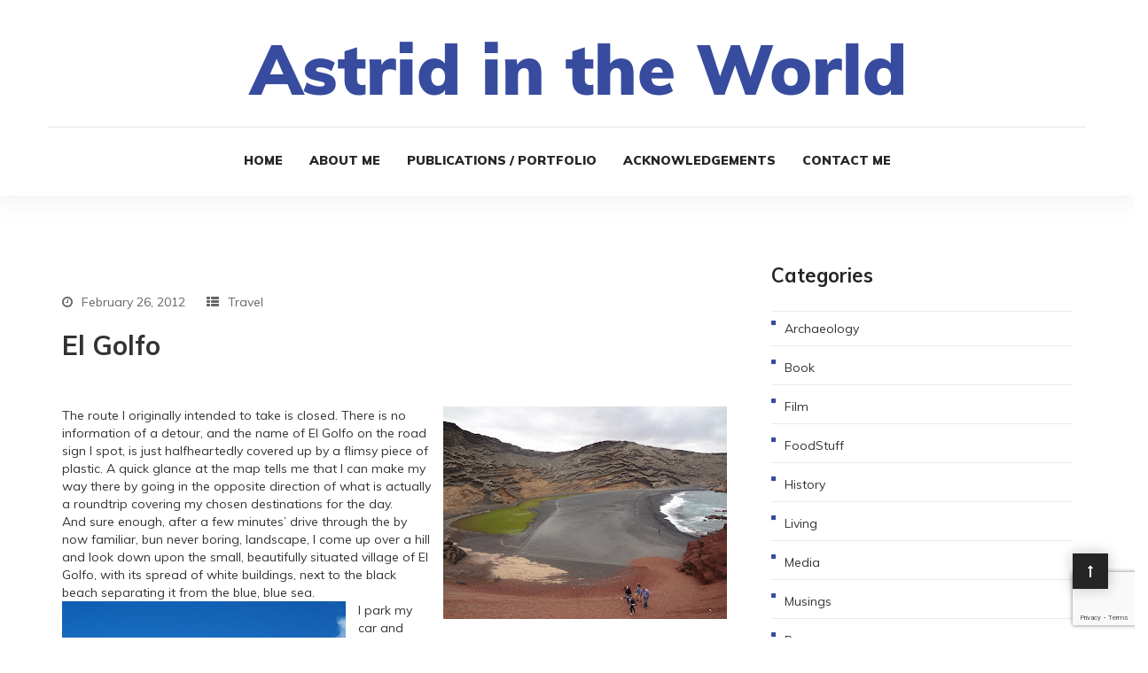

--- FILE ---
content_type: text/html; charset=UTF-8
request_url: https://www.astridintheworld.com/travel/el-golfo/
body_size: 16753
content:
<!DOCTYPE html>
<html lang="en-US">

<head>
    <meta charset="UTF-8">
    <meta name="viewport" content="width=device-width, initial-scale=1">

            <link rel="shortcut icon" href="https://www.astridintheworld.com/wp-content/uploads/2019/10/favicon.png">
    
    <meta name='robots' content='index, follow, max-image-preview:large, max-snippet:-1, max-video-preview:-1' />

	<!-- This site is optimized with the Yoast SEO plugin v26.7 - https://yoast.com/wordpress/plugins/seo/ -->
	<title>El Golfo - Astrid In The World</title>
	<link rel="canonical" href="https://www.astridintheworld.com/travel/el-golfo/" />
	<meta name="twitter:label1" content="Written by" />
	<meta name="twitter:data1" content="astrid" />
	<meta name="twitter:label2" content="Est. reading time" />
	<meta name="twitter:data2" content="2 minutes" />
	<script type="application/ld+json" class="yoast-schema-graph">{"@context":"https://schema.org","@graph":[{"@type":"Article","@id":"https://www.astridintheworld.com/travel/el-golfo/#article","isPartOf":{"@id":"https://www.astridintheworld.com/travel/el-golfo/"},"author":{"name":"astrid","@id":"https://www.astridintheworld.com/#/schema/person/c13f311807fbbe0d66612e2c43d96955"},"headline":"El Golfo","datePublished":"2012-02-26T20:58:00+00:00","mainEntityOfPage":{"@id":"https://www.astridintheworld.com/travel/el-golfo/"},"wordCount":307,"image":{"@id":"https://www.astridintheworld.com/travel/el-golfo/#primaryimage"},"thumbnailUrl":"https://1.bp.blogspot.com/-f_uw8KUn21Y/T0qbnN6Vn5I/AAAAAAAAAuA/NtdstEPQRFo/s320/19til22FebLanzarote2012+097.JPG","articleSection":["Travel"],"inLanguage":"en-US"},{"@type":"WebPage","@id":"https://www.astridintheworld.com/travel/el-golfo/","url":"https://www.astridintheworld.com/travel/el-golfo/","name":"El Golfo - Astrid In The World","isPartOf":{"@id":"https://www.astridintheworld.com/#website"},"primaryImageOfPage":{"@id":"https://www.astridintheworld.com/travel/el-golfo/#primaryimage"},"image":{"@id":"https://www.astridintheworld.com/travel/el-golfo/#primaryimage"},"thumbnailUrl":"https://1.bp.blogspot.com/-f_uw8KUn21Y/T0qbnN6Vn5I/AAAAAAAAAuA/NtdstEPQRFo/s320/19til22FebLanzarote2012+097.JPG","datePublished":"2012-02-26T20:58:00+00:00","author":{"@id":"https://www.astridintheworld.com/#/schema/person/c13f311807fbbe0d66612e2c43d96955"},"breadcrumb":{"@id":"https://www.astridintheworld.com/travel/el-golfo/#breadcrumb"},"inLanguage":"en-US","potentialAction":[{"@type":"ReadAction","target":["https://www.astridintheworld.com/travel/el-golfo/"]}]},{"@type":"ImageObject","inLanguage":"en-US","@id":"https://www.astridintheworld.com/travel/el-golfo/#primaryimage","url":"https://1.bp.blogspot.com/-f_uw8KUn21Y/T0qbnN6Vn5I/AAAAAAAAAuA/NtdstEPQRFo/s320/19til22FebLanzarote2012+097.JPG","contentUrl":"https://1.bp.blogspot.com/-f_uw8KUn21Y/T0qbnN6Vn5I/AAAAAAAAAuA/NtdstEPQRFo/s320/19til22FebLanzarote2012+097.JPG"},{"@type":"BreadcrumbList","@id":"https://www.astridintheworld.com/travel/el-golfo/#breadcrumb","itemListElement":[{"@type":"ListItem","position":1,"name":"Home","item":"https://www.astridintheworld.com/"},{"@type":"ListItem","position":2,"name":"El Golfo"}]},{"@type":"WebSite","@id":"https://www.astridintheworld.com/#website","url":"https://www.astridintheworld.com/","name":"Astrid In The World","description":"Exploring the world through travelling, thinking and typing","potentialAction":[{"@type":"SearchAction","target":{"@type":"EntryPoint","urlTemplate":"https://www.astridintheworld.com/?s={search_term_string}"},"query-input":{"@type":"PropertyValueSpecification","valueRequired":true,"valueName":"search_term_string"}}],"inLanguage":"en-US"},{"@type":"Person","@id":"https://www.astridintheworld.com/#/schema/person/c13f311807fbbe0d66612e2c43d96955","name":"astrid","url":"https://www.astridintheworld.com/author/astrid/"}]}</script>
	<!-- / Yoast SEO plugin. -->


<link rel='dns-prefetch' href='//fonts.googleapis.com' />
<link rel='preconnect' href='https://fonts.gstatic.com' crossorigin />
<link rel="alternate" type="application/rss+xml" title="Astrid In The World &raquo; Feed" href="https://www.astridintheworld.com/feed/" />
<link rel="alternate" type="application/rss+xml" title="Astrid In The World &raquo; Comments Feed" href="https://www.astridintheworld.com/comments/feed/" />
<link rel="alternate" title="oEmbed (JSON)" type="application/json+oembed" href="https://www.astridintheworld.com/wp-json/oembed/1.0/embed?url=https%3A%2F%2Fwww.astridintheworld.com%2Ftravel%2Fel-golfo%2F" />
<link rel="alternate" title="oEmbed (XML)" type="text/xml+oembed" href="https://www.astridintheworld.com/wp-json/oembed/1.0/embed?url=https%3A%2F%2Fwww.astridintheworld.com%2Ftravel%2Fel-golfo%2F&#038;format=xml" />
<style id='wp-img-auto-sizes-contain-inline-css' type='text/css'>
img:is([sizes=auto i],[sizes^="auto," i]){contain-intrinsic-size:3000px 1500px}
/*# sourceURL=wp-img-auto-sizes-contain-inline-css */
</style>
<style id='wp-emoji-styles-inline-css' type='text/css'>

	img.wp-smiley, img.emoji {
		display: inline !important;
		border: none !important;
		box-shadow: none !important;
		height: 1em !important;
		width: 1em !important;
		margin: 0 0.07em !important;
		vertical-align: -0.1em !important;
		background: none !important;
		padding: 0 !important;
	}
/*# sourceURL=wp-emoji-styles-inline-css */
</style>
<style id='wp-block-library-inline-css' type='text/css'>
:root{--wp-block-synced-color:#7a00df;--wp-block-synced-color--rgb:122,0,223;--wp-bound-block-color:var(--wp-block-synced-color);--wp-editor-canvas-background:#ddd;--wp-admin-theme-color:#007cba;--wp-admin-theme-color--rgb:0,124,186;--wp-admin-theme-color-darker-10:#006ba1;--wp-admin-theme-color-darker-10--rgb:0,107,160.5;--wp-admin-theme-color-darker-20:#005a87;--wp-admin-theme-color-darker-20--rgb:0,90,135;--wp-admin-border-width-focus:2px}@media (min-resolution:192dpi){:root{--wp-admin-border-width-focus:1.5px}}.wp-element-button{cursor:pointer}:root .has-very-light-gray-background-color{background-color:#eee}:root .has-very-dark-gray-background-color{background-color:#313131}:root .has-very-light-gray-color{color:#eee}:root .has-very-dark-gray-color{color:#313131}:root .has-vivid-green-cyan-to-vivid-cyan-blue-gradient-background{background:linear-gradient(135deg,#00d084,#0693e3)}:root .has-purple-crush-gradient-background{background:linear-gradient(135deg,#34e2e4,#4721fb 50%,#ab1dfe)}:root .has-hazy-dawn-gradient-background{background:linear-gradient(135deg,#faaca8,#dad0ec)}:root .has-subdued-olive-gradient-background{background:linear-gradient(135deg,#fafae1,#67a671)}:root .has-atomic-cream-gradient-background{background:linear-gradient(135deg,#fdd79a,#004a59)}:root .has-nightshade-gradient-background{background:linear-gradient(135deg,#330968,#31cdcf)}:root .has-midnight-gradient-background{background:linear-gradient(135deg,#020381,#2874fc)}:root{--wp--preset--font-size--normal:16px;--wp--preset--font-size--huge:42px}.has-regular-font-size{font-size:1em}.has-larger-font-size{font-size:2.625em}.has-normal-font-size{font-size:var(--wp--preset--font-size--normal)}.has-huge-font-size{font-size:var(--wp--preset--font-size--huge)}.has-text-align-center{text-align:center}.has-text-align-left{text-align:left}.has-text-align-right{text-align:right}.has-fit-text{white-space:nowrap!important}#end-resizable-editor-section{display:none}.aligncenter{clear:both}.items-justified-left{justify-content:flex-start}.items-justified-center{justify-content:center}.items-justified-right{justify-content:flex-end}.items-justified-space-between{justify-content:space-between}.screen-reader-text{border:0;clip-path:inset(50%);height:1px;margin:-1px;overflow:hidden;padding:0;position:absolute;width:1px;word-wrap:normal!important}.screen-reader-text:focus{background-color:#ddd;clip-path:none;color:#444;display:block;font-size:1em;height:auto;left:5px;line-height:normal;padding:15px 23px 14px;text-decoration:none;top:5px;width:auto;z-index:100000}html :where(.has-border-color){border-style:solid}html :where([style*=border-top-color]){border-top-style:solid}html :where([style*=border-right-color]){border-right-style:solid}html :where([style*=border-bottom-color]){border-bottom-style:solid}html :where([style*=border-left-color]){border-left-style:solid}html :where([style*=border-width]){border-style:solid}html :where([style*=border-top-width]){border-top-style:solid}html :where([style*=border-right-width]){border-right-style:solid}html :where([style*=border-bottom-width]){border-bottom-style:solid}html :where([style*=border-left-width]){border-left-style:solid}html :where(img[class*=wp-image-]){height:auto;max-width:100%}:where(figure){margin:0 0 1em}html :where(.is-position-sticky){--wp-admin--admin-bar--position-offset:var(--wp-admin--admin-bar--height,0px)}@media screen and (max-width:600px){html :where(.is-position-sticky){--wp-admin--admin-bar--position-offset:0px}}

/*# sourceURL=wp-block-library-inline-css */
</style><style id='global-styles-inline-css' type='text/css'>
:root{--wp--preset--aspect-ratio--square: 1;--wp--preset--aspect-ratio--4-3: 4/3;--wp--preset--aspect-ratio--3-4: 3/4;--wp--preset--aspect-ratio--3-2: 3/2;--wp--preset--aspect-ratio--2-3: 2/3;--wp--preset--aspect-ratio--16-9: 16/9;--wp--preset--aspect-ratio--9-16: 9/16;--wp--preset--color--black: #000000;--wp--preset--color--cyan-bluish-gray: #abb8c3;--wp--preset--color--white: #ffffff;--wp--preset--color--pale-pink: #f78da7;--wp--preset--color--vivid-red: #cf2e2e;--wp--preset--color--luminous-vivid-orange: #ff6900;--wp--preset--color--luminous-vivid-amber: #fcb900;--wp--preset--color--light-green-cyan: #7bdcb5;--wp--preset--color--vivid-green-cyan: #00d084;--wp--preset--color--pale-cyan-blue: #8ed1fc;--wp--preset--color--vivid-cyan-blue: #0693e3;--wp--preset--color--vivid-purple: #9b51e0;--wp--preset--gradient--vivid-cyan-blue-to-vivid-purple: linear-gradient(135deg,rgb(6,147,227) 0%,rgb(155,81,224) 100%);--wp--preset--gradient--light-green-cyan-to-vivid-green-cyan: linear-gradient(135deg,rgb(122,220,180) 0%,rgb(0,208,130) 100%);--wp--preset--gradient--luminous-vivid-amber-to-luminous-vivid-orange: linear-gradient(135deg,rgb(252,185,0) 0%,rgb(255,105,0) 100%);--wp--preset--gradient--luminous-vivid-orange-to-vivid-red: linear-gradient(135deg,rgb(255,105,0) 0%,rgb(207,46,46) 100%);--wp--preset--gradient--very-light-gray-to-cyan-bluish-gray: linear-gradient(135deg,rgb(238,238,238) 0%,rgb(169,184,195) 100%);--wp--preset--gradient--cool-to-warm-spectrum: linear-gradient(135deg,rgb(74,234,220) 0%,rgb(151,120,209) 20%,rgb(207,42,186) 40%,rgb(238,44,130) 60%,rgb(251,105,98) 80%,rgb(254,248,76) 100%);--wp--preset--gradient--blush-light-purple: linear-gradient(135deg,rgb(255,206,236) 0%,rgb(152,150,240) 100%);--wp--preset--gradient--blush-bordeaux: linear-gradient(135deg,rgb(254,205,165) 0%,rgb(254,45,45) 50%,rgb(107,0,62) 100%);--wp--preset--gradient--luminous-dusk: linear-gradient(135deg,rgb(255,203,112) 0%,rgb(199,81,192) 50%,rgb(65,88,208) 100%);--wp--preset--gradient--pale-ocean: linear-gradient(135deg,rgb(255,245,203) 0%,rgb(182,227,212) 50%,rgb(51,167,181) 100%);--wp--preset--gradient--electric-grass: linear-gradient(135deg,rgb(202,248,128) 0%,rgb(113,206,126) 100%);--wp--preset--gradient--midnight: linear-gradient(135deg,rgb(2,3,129) 0%,rgb(40,116,252) 100%);--wp--preset--font-size--small: 13px;--wp--preset--font-size--medium: 20px;--wp--preset--font-size--large: 36px;--wp--preset--font-size--x-large: 42px;--wp--preset--spacing--20: 0.44rem;--wp--preset--spacing--30: 0.67rem;--wp--preset--spacing--40: 1rem;--wp--preset--spacing--50: 1.5rem;--wp--preset--spacing--60: 2.25rem;--wp--preset--spacing--70: 3.38rem;--wp--preset--spacing--80: 5.06rem;--wp--preset--shadow--natural: 6px 6px 9px rgba(0, 0, 0, 0.2);--wp--preset--shadow--deep: 12px 12px 50px rgba(0, 0, 0, 0.4);--wp--preset--shadow--sharp: 6px 6px 0px rgba(0, 0, 0, 0.2);--wp--preset--shadow--outlined: 6px 6px 0px -3px rgb(255, 255, 255), 6px 6px rgb(0, 0, 0);--wp--preset--shadow--crisp: 6px 6px 0px rgb(0, 0, 0);}:where(.is-layout-flex){gap: 0.5em;}:where(.is-layout-grid){gap: 0.5em;}body .is-layout-flex{display: flex;}.is-layout-flex{flex-wrap: wrap;align-items: center;}.is-layout-flex > :is(*, div){margin: 0;}body .is-layout-grid{display: grid;}.is-layout-grid > :is(*, div){margin: 0;}:where(.wp-block-columns.is-layout-flex){gap: 2em;}:where(.wp-block-columns.is-layout-grid){gap: 2em;}:where(.wp-block-post-template.is-layout-flex){gap: 1.25em;}:where(.wp-block-post-template.is-layout-grid){gap: 1.25em;}.has-black-color{color: var(--wp--preset--color--black) !important;}.has-cyan-bluish-gray-color{color: var(--wp--preset--color--cyan-bluish-gray) !important;}.has-white-color{color: var(--wp--preset--color--white) !important;}.has-pale-pink-color{color: var(--wp--preset--color--pale-pink) !important;}.has-vivid-red-color{color: var(--wp--preset--color--vivid-red) !important;}.has-luminous-vivid-orange-color{color: var(--wp--preset--color--luminous-vivid-orange) !important;}.has-luminous-vivid-amber-color{color: var(--wp--preset--color--luminous-vivid-amber) !important;}.has-light-green-cyan-color{color: var(--wp--preset--color--light-green-cyan) !important;}.has-vivid-green-cyan-color{color: var(--wp--preset--color--vivid-green-cyan) !important;}.has-pale-cyan-blue-color{color: var(--wp--preset--color--pale-cyan-blue) !important;}.has-vivid-cyan-blue-color{color: var(--wp--preset--color--vivid-cyan-blue) !important;}.has-vivid-purple-color{color: var(--wp--preset--color--vivid-purple) !important;}.has-black-background-color{background-color: var(--wp--preset--color--black) !important;}.has-cyan-bluish-gray-background-color{background-color: var(--wp--preset--color--cyan-bluish-gray) !important;}.has-white-background-color{background-color: var(--wp--preset--color--white) !important;}.has-pale-pink-background-color{background-color: var(--wp--preset--color--pale-pink) !important;}.has-vivid-red-background-color{background-color: var(--wp--preset--color--vivid-red) !important;}.has-luminous-vivid-orange-background-color{background-color: var(--wp--preset--color--luminous-vivid-orange) !important;}.has-luminous-vivid-amber-background-color{background-color: var(--wp--preset--color--luminous-vivid-amber) !important;}.has-light-green-cyan-background-color{background-color: var(--wp--preset--color--light-green-cyan) !important;}.has-vivid-green-cyan-background-color{background-color: var(--wp--preset--color--vivid-green-cyan) !important;}.has-pale-cyan-blue-background-color{background-color: var(--wp--preset--color--pale-cyan-blue) !important;}.has-vivid-cyan-blue-background-color{background-color: var(--wp--preset--color--vivid-cyan-blue) !important;}.has-vivid-purple-background-color{background-color: var(--wp--preset--color--vivid-purple) !important;}.has-black-border-color{border-color: var(--wp--preset--color--black) !important;}.has-cyan-bluish-gray-border-color{border-color: var(--wp--preset--color--cyan-bluish-gray) !important;}.has-white-border-color{border-color: var(--wp--preset--color--white) !important;}.has-pale-pink-border-color{border-color: var(--wp--preset--color--pale-pink) !important;}.has-vivid-red-border-color{border-color: var(--wp--preset--color--vivid-red) !important;}.has-luminous-vivid-orange-border-color{border-color: var(--wp--preset--color--luminous-vivid-orange) !important;}.has-luminous-vivid-amber-border-color{border-color: var(--wp--preset--color--luminous-vivid-amber) !important;}.has-light-green-cyan-border-color{border-color: var(--wp--preset--color--light-green-cyan) !important;}.has-vivid-green-cyan-border-color{border-color: var(--wp--preset--color--vivid-green-cyan) !important;}.has-pale-cyan-blue-border-color{border-color: var(--wp--preset--color--pale-cyan-blue) !important;}.has-vivid-cyan-blue-border-color{border-color: var(--wp--preset--color--vivid-cyan-blue) !important;}.has-vivid-purple-border-color{border-color: var(--wp--preset--color--vivid-purple) !important;}.has-vivid-cyan-blue-to-vivid-purple-gradient-background{background: var(--wp--preset--gradient--vivid-cyan-blue-to-vivid-purple) !important;}.has-light-green-cyan-to-vivid-green-cyan-gradient-background{background: var(--wp--preset--gradient--light-green-cyan-to-vivid-green-cyan) !important;}.has-luminous-vivid-amber-to-luminous-vivid-orange-gradient-background{background: var(--wp--preset--gradient--luminous-vivid-amber-to-luminous-vivid-orange) !important;}.has-luminous-vivid-orange-to-vivid-red-gradient-background{background: var(--wp--preset--gradient--luminous-vivid-orange-to-vivid-red) !important;}.has-very-light-gray-to-cyan-bluish-gray-gradient-background{background: var(--wp--preset--gradient--very-light-gray-to-cyan-bluish-gray) !important;}.has-cool-to-warm-spectrum-gradient-background{background: var(--wp--preset--gradient--cool-to-warm-spectrum) !important;}.has-blush-light-purple-gradient-background{background: var(--wp--preset--gradient--blush-light-purple) !important;}.has-blush-bordeaux-gradient-background{background: var(--wp--preset--gradient--blush-bordeaux) !important;}.has-luminous-dusk-gradient-background{background: var(--wp--preset--gradient--luminous-dusk) !important;}.has-pale-ocean-gradient-background{background: var(--wp--preset--gradient--pale-ocean) !important;}.has-electric-grass-gradient-background{background: var(--wp--preset--gradient--electric-grass) !important;}.has-midnight-gradient-background{background: var(--wp--preset--gradient--midnight) !important;}.has-small-font-size{font-size: var(--wp--preset--font-size--small) !important;}.has-medium-font-size{font-size: var(--wp--preset--font-size--medium) !important;}.has-large-font-size{font-size: var(--wp--preset--font-size--large) !important;}.has-x-large-font-size{font-size: var(--wp--preset--font-size--x-large) !important;}
/*# sourceURL=global-styles-inline-css */
</style>

<style id='classic-theme-styles-inline-css' type='text/css'>
/*! This file is auto-generated */
.wp-block-button__link{color:#fff;background-color:#32373c;border-radius:9999px;box-shadow:none;text-decoration:none;padding:calc(.667em + 2px) calc(1.333em + 2px);font-size:1.125em}.wp-block-file__button{background:#32373c;color:#fff;text-decoration:none}
/*# sourceURL=/wp-includes/css/classic-themes.min.css */
</style>
<link rel='stylesheet' id='contact-form-7-css' href='https://www.astridintheworld.com/wp-content/plugins/contact-form-7/includes/css/styles.css?ver=6.1.4' type='text/css' media='all' />
<link rel='stylesheet' id='style-shortcodes-inc-css' href='https://www.astridintheworld.com/wp-content/plugins/modeltheme-framework/inc/shortcodes/shortcodes.css?ver=6.9' type='text/css' media='all' />
<link rel='stylesheet' id='style-mt-mega-menu-css' href='https://www.astridintheworld.com/wp-content/plugins/modeltheme-framework/css/mt-mega-menu.css?ver=6.9' type='text/css' media='all' />
<link rel='stylesheet' id='style-select2-css' href='https://www.astridintheworld.com/wp-content/plugins/modeltheme-framework/css/select2.min.css?ver=6.9' type='text/css' media='all' />
<link rel='stylesheet' id='style-animations-css' href='https://www.astridintheworld.com/wp-content/plugins/modeltheme-framework/css/animations.css?ver=6.9' type='text/css' media='all' />
<link rel='stylesheet' id='extendify-utility-styles-css' href='https://www.astridintheworld.com/wp-content/plugins/extendify/public/build/utility-minimum.css?ver=6.9' type='text/css' media='all' />
<link rel='stylesheet' id='rodberg-parent-style-css' href='https://www.astridintheworld.com/wp-content/themes/rodberg/style.css?ver=6.9' type='text/css' media='all' />
<link rel='stylesheet' id='font-awesome-css' href='https://www.astridintheworld.com/wp-content/themes/rodberg/css/font-awesome.min.css?ver=6.9' type='text/css' media='all' />
<link rel='stylesheet' id='cryptocoins-css' href='https://www.astridintheworld.com/wp-content/themes/rodberg/fonts/cryptocoins.css?ver=6.9' type='text/css' media='all' />
<link rel='stylesheet' id='rodberg-responsive-css' href='https://www.astridintheworld.com/wp-content/themes/rodberg/css/responsive.css?ver=6.9' type='text/css' media='all' />
<link rel='stylesheet' id='rodberg-media-screens-css' href='https://www.astridintheworld.com/wp-content/themes/rodberg/css/media-screens.css?ver=6.9' type='text/css' media='all' />
<link rel='stylesheet' id='owl-carousel2-css' href='https://www.astridintheworld.com/wp-content/themes/rodberg/css/owl.carousel.min.css?ver=6.9' type='text/css' media='all' />
<link rel='stylesheet' id='animate-css' href='https://www.astridintheworld.com/wp-content/themes/rodberg/css/animate.css?ver=6.9' type='text/css' media='all' />
<link rel='stylesheet' id='rodberg-style-css' href='https://www.astridintheworld.com/wp-content/themes/rodberg/css/styles.css?ver=6.9' type='text/css' media='all' />
<link rel='stylesheet' id='rodberg-mt-style-css' href='https://www.astridintheworld.com/wp-content/themes/rodberg-child/style.css?ver=6.9' type='text/css' media='all' />
<style id='rodberg-mt-style-inline-css' type='text/css'>

			.is_header_semitransparent .navbar-default {
			    background: rgba(, , , ) none repeat scroll 0 0;
			}
			.is_header_semitransparent .sticky-wrapper.is-sticky .navbar-default {
			    background: rgba(, , , ) none repeat scroll 0 0;
			}.back-to-top {
					background: #252525;
					color: #FFFFFF;
				}
				.back-to-top:hover {
					background: #374B9F;
					color: #FFFFFF;
				}.single article .article-content p,
               p,
               .post-excerpt,
               ul,
               ul.rodberg-list,
               ol,
               th,
               td,
               dt,
               dd,
               address{
                    font-size: 15px;
                    line-height: 25px;
                    font-family: Muli;
                    color: #333337;
               }
               body{
                    font-family: Muli;
               }
               h1,
               h1 span {
                    font-family: "Muli";
                    font-size: 36px;
               }
               h2 {
                    font-family: "Muli";
                    font-size: 30px;
               }
               h3 {
                    font-family: "Muli";
                    font-size: 24px;
               }
               h4 {
                    font-family: "Muli";
                    font-size: 18px;
               } 
               h5 {
                    font-family: "Muli";
                    font-size: 14px;
               } 
               h6 {
                    font-family: "Muli";
                    font-size: 12px;
               } 
               input,
               textarea {
                    font-family: Muli;
               }  
               input[type="submit"] {
                    font-family: Muli;
               }
    			@media only screen and (max-width: 767px) {
    				body h1,
    				body h1 span{
    					font-size: 26px !important;
    					line-height: 29px !important;
    				}
    				body h2{
    					font-size: 24px !important;
    					line-height: 27px !important;
    				}
    				body h3{
    					font-size: 22px !important;
    					line-height: 25px !important;
    				}
    				body h4{
    					font-size: 19px !important;
    					line-height: 22px !important;
    				}
    				body h5{
    					font-size: 16px !important;
    					line-height: 19px !important;
    				}
    				body h6{
    					font-size: 14px !important;
    					line-height: 17px !important;
    				}
    			}
    			@media only screen and (min-width: 768px) and (max-width: 1024px) {
    				body h1,
    				body h1 span{
    					font-size: 36px !important;
    					line-height: 39px !important;
    				}
    				body h2{
    					font-size: 32px !important;
    					line-height: 36px !important;
    				}
    				body h3{
    					font-size: 28px !important;
    					line-height: 32px !important;
    				}
    				body h4{
    					font-size: 24px !important;
    					line-height: 27px !important;
    				}
    				body h5{
    					font-size: 20px !important;
    					line-height: 23px !important;
    				}
    				body h6{
    					font-size: 18px !important;
    					line-height: 21px !important;
    				}
    			}.breadcrumb a::after {
	        	  content: "/";
	    	}
	    	body{
		        background: #ffffff;
	    	}
    		.logo img,
			.navbar-header .logo img {
				max-width: 745px;
			}
		    ::selection{
		        color: #FFFFFF;
		        background: #252525;
		    }
		    ::-moz-selection { /* Code for Firefox */
		        color: #FFFFFF;
		        background: #252525;
		    }

		    a{
		        color: #252525;
		    }
		    a:focus,
		    a:hover{
		        color: #4f4f4f;
		    }

		    /*------------------------------------------------------------------
		        COLOR
		    ------------------------------------------------------------------*/
		    a, 
		    a:hover, 
		    a:focus,
		    .mt_car--tax-type,
		    span.amount,
		    .widget_popular_recent_tabs .nav-tabs li.active a,
		    .widget_archive li:hover a,
		    .pricing-table.recomended .button.solid-button, 
		    .pricing-table .table-content:hover .button.solid-button,
		    .pricing-table.Recommended .button.solid-button, 
		    .pricing-table.recommended .button.solid-button, 
		    #sync2 .owl-item.synced .post_slider_title,
		    #sync2 .owl-item:hover .post_slider_title,
		    #sync2 .owl-item:active .post_slider_title,
		    .pricing-table.recomended .button.solid-button, 
		    .pricing-table .table-content:hover .button.solid-button,
		    .testimonial-author,
		    .testimonials-container blockquote::before,
		    .testimonials-container blockquote::after,
		    .post-author > a,
		    h2 span,
		    label.error,
		    .author-name,
		    .prev-next-post a:hover,
		    .prev-text,
		    .wpb_button.btn-filled:hover,
		    .next-text,
		    .social ul li a:hover i,
		    .wpcf7-form span.wpcf7-not-valid-tip,
		    .text-dark .statistics .stats-head *,
		    .wpb_button.btn-filled,
		    footer ul.menu li.menu-item a:hover,
		    .widget_meta li:hover,
		    .widget_meta li:hover a,
		    .widget_meta a:hover,
		    .widget_pages li a:hover,
		    .widget_pages li .children li a:hover,
		    .blogloop-v1 .post-name a:hover,
		    .blogloop-v2 .post-name a:hover,
		    .blogloop-v3 .post-name a:hover,
		    .blogloop-v4 .post-name a:hover,
		    .blogloop-v5 .post-name a:hover,
			.post-category-comment-date span a:hover,
			.list-view .post-details .post-category-comment-date a:hover,
		    .simple_sermon_content_top h4,
		    .page_404_v1 h1,
		    .mt_cars--single-main-pic .post-name > a,
		    .widget_recent_comments li:hover a,
		    .sidebar-content .widget-title a:hover,
		    .widget_rss li a:hover,
		    .list-view .post-details .post-name a:hover,
		    .blogloop-v5 .post-details .post-sticky-label i,
		    header.header2 .header-info-group .header_text_title strong,
		    .widget_recent_entries li:hover a,
		    .blogloop-v1 .post-details .post-sticky-label i,
		    .blogloop-v2 .post-details .post-sticky-label i,
		    .blogloop-v3 .post-details .post-sticky-label i,
		    .blogloop-v4 .post-details .post-sticky-label i,
		    .blogloop-v5 .post-details .post-sticky-label i,
		    .mt_listing--price-day.mt_listing--price .mt_listing_price,
            .mt_listing--price-day.mt_listing--price .mt_listing_currency,
            .mt_listing--price-day.mt_listing--price .mt_listing_per,
		    .error-404.not-found h1,
		    .header-info-group i,
            .related.products ul.products li.product .button,         
		    .error-404.not-found h1,
		    .header-info-group i,
		    body .lms-course-infos i,
		    h4.testimonial02_title,
		    .action-expand::after,
		    .single-icondrops-content .skill,
		    .rodberg-single-list-item i.cc,
		    .single .single-icondrops-related-listings i.cc,
		    .list-view .post-details .post-excerpt .more-link:hover,
		    .header4 header .right-side-social-actions .social-links a:hover i,
		    .single-icondrops-content h5 strong,
		    .modeltheme-countdown .days-digit, 
		    .modeltheme-countdown .hours-digit, 
		    .modeltheme-countdown .minutes-digit, 
		    .modeltheme-countdown .seconds-digit,
		    .widget_rodberg_recent_entries_with_thumbnail li:hover a,
			#mt_posts_carousel_small .group-meta a:hover,
			#mt_posts_carousel_big_centered .group-meta a:hover,
		    .blog-posts-shortcode-v2 .post-details .post-category,
		    .mtlistings-ico-style-v2.iconfilter-shortcode .blog_custom_listings .post-name-listings a:hover,
		    .mtlistings-events-style-v2 .events-title-subtitle h4 a:hover,
		    .mtlistings-events-style-v2 .mt-single-event .mt-event-cat a:hover  {
		        color: #252525;
		    }

		    .widget_popular_recent_tabs .nav-tabs li.active a,
		    .widget_product_categories .cat-item:hover,
		    .widget_product_categories .cat-item a:hover,
		    .widget_archive li:hover,
		    .widget_archive li:hover a,
		    .widget_archive li a:hover,
		    .widget_categories li a:hover,
		    .widget_meta li:hover,
		    .widget_meta li:hover a,
		    .widget_meta a:hover,
		    .widget_pages li a:hover,
		    .widget_pages li .children li a:hover,
		    .widget_recent_entries_with_thumbnail li:hover a,
		    .widget_recent_entries li:hover,
		    .widget_recent_entries li:hover a,
		    .widget_recent_entries li a:hover,
		    .widget_recent_comments li a:hover,
		    .widget_rss li a:hover,
		    .widget_nav_menu li a:hover
		    {
		        color: #4f4f4f;
		    }


		    /* NAVIGATION */
		    .navstyle-v8.header3 #navbar .menu > .menu-item.current-menu-item > a, 
		    .navstyle-v8.header3 #navbar .menu > .menu-item:hover > a,
		    .navstyle-v1.header2 #navbar .menu > .menu-item:hover > a,
		    #navbar ul.sub-menu li a:hover,
		    .navstyle-v4 #navbar .menu > .menu-item.current-menu-item > a,
		    .navstyle-v4 #navbar .menu > .menu-item:hover > a,
		    .navstyle-v3 #navbar .menu > .menu-item.current-menu-item > a, 
		    .navstyle-v3 #navbar .menu > .menu-item:hover > a,
		    .navstyle-v3 #navbar .menu > .menu-item > a::before, 
			.navstyle-v3 #navbar .menu > .menu-item > a::after,
			.navstyle-v2 #navbar .menu > .menu-item.current-menu-item > a,
			.navstyle-v2 #navbar .menu > .menu-item:hover > a{
		        color: #252525;
			}
			.navstyle-v2.header3 #navbar .menu > .menu-item > a::before,
			.navstyle-v2.header3 #navbar .menu > .menu-item > a::after,
			.navstyle-v8 #navbar .menu > .menu-item > a::before,
			.navstyle-v7 #navbar .menu > .menu-item .sub-menu > .menu-item > a:hover,
			.navstyle-v7 #navbar .menu > .menu-item.current_page_item > a,
			.navstyle-v7 #navbar .menu > .menu-item.current-menu-item > a,
			.navstyle-v7 #navbar .menu > .menu-item:hover > a,
			.navstyle-v6 #navbar .menu > .menu-item.current_page_item > a,
			.navstyle-v6 #navbar .menu > .menu-item.current-menu-item > a,
			.navstyle-v6 #navbar .menu > .menu-item:hover > a,
			.navstyle-v5 #navbar .menu > .menu-item.current_page_item > a, 
			.navstyle-v5 #navbar .menu > .menu-item.current-menu-item > a,
			.navstyle-v5 #navbar .menu > .menu-item:hover > a,
			.navstyle-v2 #navbar .menu > .menu-item > a::before, 
			.navstyle-v2 #navbar .menu > .menu-item > a::after{
				background: #252525;
			}


			/* Color Dark / Hovers */
		    .rodberg-single-list-item i.cc:hover,
		    .single .single-icondrops-related-listings i.cc:hover,
			.related-posts .post-name:hover a{
				color: #4f4f4f !important;
			}

		    /*------------------------------------------------------------------
		        BACKGROUND + BACKGROUND-COLOR
		    ------------------------------------------------------------------*/
		    .comment-navigation a,
		    .tagcloud > a:hover,
		    .modeltheme-icon-search,
		    .wpb_button::after,
		    .rotate45,
		    .latest-posts .post-date-day,
		    .latest-posts h3, 
		    .latest-tweets h3, 
		    .latest-videos h3,
		    .button.solid-button, 
		    button.vc_btn,
		    .pricing-table.recomended .table-content, 
		    .pricing-table .table-content:hover,
		    .pricing-table.Recommended .table-content, 
		    .pricing-table.recommended .table-content, 
		    .pricing-table.recomended .table-content, 
		    .pricing-table .table-content:hover,
		    .block-triangle,
		    .owl-theme .owl-controls .owl-page span,
		    body .vc_btn.vc_btn-blue, 
		    body a.vc_btn.vc_btn-blue, 
		    body button.vc_btn.vc_btn-blue,
		    .pagination .page-numbers.current,
		    .pagination .page-numbers:hover,
		    #subscribe > button[type='submit'],
		    .prev-next-post a:hover .rotate45,
		    .masonry_banner.default-skin,
		    .form-submit input,
		    .member-header::after,
		    .member-footer .social::before, 
		    .member-footer .social::after,
		    .subscribe > button[type='submit'],
		    .no-results input[type='submit'],
		    h3#reply-title::after,
		    .newspaper-info,
		    header.header1 .header-nav-actions .shop_cart,
		    .categories_shortcode .owl-controls .owl-buttons i:hover,
		    .widget-title:after,
		    h2.heading-bottom:after,
		    .single .content-car-heading:after,
		    .wpb_content_element .wpb_accordion_wrapper .wpb_accordion_header.ui-state-active,
		    #primary .main-content ul li:not(.rotate45)::before,
		    .wpcf7-form .wpcf7-submit,
		    ul.ecs-event-list li span,
		    #contact_form2 .solid-button.button,
		    .navbar-default .navbar-toggle .icon-bar,
		    .modeltheme-search .search-submit,
		    .pricing-table.recommended .table-content .title-pricing,
		    .pricing-table .table-content:hover .title-pricing,
		    .pricing-table.recommended .button.solid-button,
		    .blogloop-v5 .absolute-date-badge span,
		    .post-category-date a[rel="tag"],
		    .rodberg_preloader_holder,
		    #navbar .mt-icon-list-item:hover,
		    .mt_car--single-gallery.mt_car--featured-single-gallery:hover,
		    footer .mc4wp-form-fields input[type="submit"],
		    .modeltheme-pagination.pagination .page-numbers.current,
		    .pricing-table .table-content:hover .button.solid-button,
		    footer .footer-top .menu .menu-item a::before,
		    .mt-car-search .submit .form-control,
		    .blogloop-v4.list-view .post-date,
		    header .top-header,
		    .navbar-toggle .icon-bar,
            .hover-components .component a:hover,
            .related.products span.onsale,
            table.compare-list .add-to-cart td a,
            .shop_cart,
		    .panel-single-icondrops,
		    .single-mt_listing .single-icondrops,
		    #listings_metaboxs input[type="submit"],
            .mt_listing--single-price-inner,
            input.wpcf7-form-control.wpcf7-submit,
            .mt-single-event-head,
            .mt_listing .single-icondrops-content .progress,
		    .post-password-form input[type="submit"],
		    .widget.widget_product_search button,
		    .search-form input[type="submit"],
		    .slider_navigation .btn,
		    .pagination .page-numbers,
		    .modeltheme-content > div,
		    .single-mt_listing .mt_listing_website_button:hover,
			.single-mt_listing .mt_listing_website_button:hover, 
			.single-mt_listing .mt_listing_whitepaper_button:hover,
			.single-mt_listing .mt_listing_purchase_button:hover,
			.single-mt_listing .mt_listing_video_button:hover,
		    #listings_metaboxs .cmb-type-title,
		    .wpb_accordion .wpb_accordion_wrapper .wpb_accordion_header a,
		    .post-password-form input[type='submit'] {
		        background: #252525;
		    }
			.um-login input[type=submit].um-button,
		    body .courses-list .featured_image_courses .course_badge i,
		    body .courses-list .shortcode_course_content,
            .blog-posts-shortcode .time-n-date {
                    background-color: #252525 !important;
            }
		    .modeltheme-search.modeltheme-search-open .modeltheme-icon-search, 
		    .no-js .modeltheme-search .modeltheme-icon-search,
		    .modeltheme-icon-search:hover,
		    .comment-navigation a:hover,
		    .latest-posts .post-date-month,
		    .button.solid-button:hover,
		    body .vc_btn.vc_btn-blue:hover, 
		    body a.vc_btn.vc_btn-blue:hover, 
		    .post-category-date a[rel="tag"]:hover,
		    body button.vc_btn.vc_btn-blue:hover,
		    .blogloop-v5 .absolute-date-badge span:hover,
		    .mt-car-search .submit .form-control:hover,
		    #contact_form2 .solid-button.button:hover,
		    .subscribe > button[type='submit']:hover,
		    footer .mc4wp-form-fields input[type="submit"]:hover,
		    .no-results.not-found .search-submit:hover,
		    .no-results input[type='submit']:hover,
		    ul.ecs-event-list li span:hover,
		    .pricing-table.recommended .table-content .price_circle,
		    .pricing-table .table-content:hover .price_circle,
		    #modal-search-form .modal-content input.search-input,
		    .wpcf7-form .wpcf7-submit:hover,
		    .form-submit input:hover,
			.wpcf7-form .wpcf7-submit,
		    .mt_listing_end_date_pick,
		    .mt_listing_start_date_pick,
		    .blogloop-v4.list-view .post-date a:hover,
		    .pricing-table.recommended .button.solid-button:hover,
		    .search-form input[type="submit"]:hover,
		    .modeltheme-pagination.pagination .page-numbers.current:hover,
		    .error-return-home.text-center > a:hover,
		    .pricing-table .table-content:hover .button.solid-button:hover,
		    .post-password-form input[type="submit"]:hover,
		    .navbar-toggle .navbar-toggle:hover .icon-bar,
		    .widget.widget_product_search button:hover,
		    .slider_navigation .btn:hover,
		    .post-password-form input[type='submit']:hover,
		    .rodberg-filters .filter:hover {
		        background: #4f4f4f;
		    }
			.um-login input[type=submit].um-button:hover{
		        background: #4f4f4f !important;
		    }

            .hover-components .component a,
		    .flickr_badge_image a::after,
		    .thumbnail-overlay,
		    .portfolio-hover,
		    .mt_listing--single-gallery .ico-screenshot:hover .flex-zone,
		    .pastor-image-content .details-holder,
		    .item-description .holder-top,
		    blockquote::before {
		        background: rgba(37,37,37, .7);
		    }

		    /*------------------------------------------------------------------
		        BORDER-COLOR
		    ------------------------------------------------------------------*/
		    .comment-form input:focus, 
		    .comment-form textarea:focus,
		    blockquote,
		    .widget_popular_recent_tabs .nav-tabs > li.active,
		    body .left-border, 
		    body .right-border,
		    body .member-header,
		    body .member-footer .social,
		    body .button[type='submit'],
		    .navbar ul li ul.sub-menu,
		    .wpb_content_element .wpb_tabs_nav li.ui-tabs-active,
		    #contact-us .form-control:focus,
		    .sale_banner_holder:hover,
		    .testimonial-img,
		    .wpcf7-form input:focus, 
		    .wpcf7-form textarea:focus,
		    .navbar-default .navbar-toggle:hover, 
		    .header_search_form,
		    body .course-review-head, body .course-content > h3:first-child, body .course-curriculum-title,
		    .list-view .post-details .post-excerpt .more-link:hover{
		        border-color: #252525;
		    }

		    header .navbar-toggle,
		    .navbar-default .navbar-toggle{
		        border: 3px solid #252525;
		    }
/*# sourceURL=rodberg-mt-style-inline-css */
</style>
<link rel='stylesheet' id='rodberg-blogloops-style-css' href='https://www.astridintheworld.com/wp-content/themes/rodberg/css/styles-module-blogloops.css?ver=6.9' type='text/css' media='all' />
<link rel='stylesheet' id='rodberg-navigations-style-css' href='https://www.astridintheworld.com/wp-content/themes/rodberg/css/styles-module-navigations.css?ver=6.9' type='text/css' media='all' />
<link rel='stylesheet' id='rodberg-header-style-css' href='https://www.astridintheworld.com/wp-content/themes/rodberg/css/styles-headers.css?ver=6.9' type='text/css' media='all' />
<link rel='stylesheet' id='rodberg-footer-style-css' href='https://www.astridintheworld.com/wp-content/themes/rodberg/css/styles-footer.css?ver=6.9' type='text/css' media='all' />
<link rel='stylesheet' id='loaders-css' href='https://www.astridintheworld.com/wp-content/themes/rodberg/css/loaders.css?ver=6.9' type='text/css' media='all' />
<link rel='stylesheet' id='simple-line-icons-css' href='https://www.astridintheworld.com/wp-content/themes/rodberg/css/simple-line-icons.css?ver=6.9' type='text/css' media='all' />
<link rel='stylesheet' id='swipebox-css' href='https://www.astridintheworld.com/wp-content/themes/rodberg/css/swipebox.css?ver=6.9' type='text/css' media='all' />
<link rel='stylesheet' id='js-composer-css' href='https://www.astridintheworld.com/wp-content/themes/rodberg/css/js_composer.css?ver=6.9' type='text/css' media='all' />
<link rel='stylesheet' id='rodberg-gutenberg-frontend-css' href='https://www.astridintheworld.com/wp-content/themes/rodberg/css/gutenberg-frontend.css?ver=6.9' type='text/css' media='all' />
<link rel='stylesheet' id='rodberg-fonts-css' href='//fonts.googleapis.com/css?family=Montserrat%3A200%2C300%2C400%2C500%2C600%2C700%2C900%7CMuli%3A300%2C400%2C600%2C700%2C900&#038;ver=1.0.0' type='text/css' media='all' />
<link rel='stylesheet' id='heateor_sss_frontend_css-css' href='https://www.astridintheworld.com/wp-content/plugins/sassy-social-share/public/css/sassy-social-share-public.css?ver=3.3.79' type='text/css' media='all' />
<style id='heateor_sss_frontend_css-inline-css' type='text/css'>
.heateor_sss_button_instagram span.heateor_sss_svg,a.heateor_sss_instagram span.heateor_sss_svg{background:radial-gradient(circle at 30% 107%,#fdf497 0,#fdf497 5%,#fd5949 45%,#d6249f 60%,#285aeb 90%)}.heateor_sss_horizontal_sharing .heateor_sss_svg,.heateor_sss_standard_follow_icons_container .heateor_sss_svg{color:#fff;border-width:0px;border-style:solid;border-color:transparent}.heateor_sss_horizontal_sharing .heateorSssTCBackground{color:#666}.heateor_sss_horizontal_sharing span.heateor_sss_svg:hover,.heateor_sss_standard_follow_icons_container span.heateor_sss_svg:hover{border-color:transparent;}.heateor_sss_vertical_sharing span.heateor_sss_svg,.heateor_sss_floating_follow_icons_container span.heateor_sss_svg{color:#fff;border-width:0px;border-style:solid;border-color:transparent;}.heateor_sss_vertical_sharing .heateorSssTCBackground{color:#666;}.heateor_sss_vertical_sharing span.heateor_sss_svg:hover,.heateor_sss_floating_follow_icons_container span.heateor_sss_svg:hover{border-color:transparent;}@media screen and (max-width:783px) {.heateor_sss_vertical_sharing{display:none!important}}
/*# sourceURL=heateor_sss_frontend_css-inline-css */
</style>
<link rel="preload" as="style" href="https://fonts.googleapis.com/css?family=Muli&#038;display=swap&#038;ver=1726476900" /><link rel="stylesheet" href="https://fonts.googleapis.com/css?family=Muli&#038;display=swap&#038;ver=1726476900" media="print" onload="this.media='all'"><noscript><link rel="stylesheet" href="https://fonts.googleapis.com/css?family=Muli&#038;display=swap&#038;ver=1726476900" /></noscript><script type="text/javascript" src="https://www.astridintheworld.com/wp-includes/js/jquery/jquery.min.js?ver=3.7.1" id="jquery-core-js"></script>
<script type="text/javascript" src="https://www.astridintheworld.com/wp-includes/js/jquery/jquery-migrate.min.js?ver=3.4.1" id="jquery-migrate-js"></script>
<link rel="https://api.w.org/" href="https://www.astridintheworld.com/wp-json/" /><link rel="alternate" title="JSON" type="application/json" href="https://www.astridintheworld.com/wp-json/wp/v2/posts/435" /><link rel="EditURI" type="application/rsd+xml" title="RSD" href="https://www.astridintheworld.com/xmlrpc.php?rsd" />
<meta name="generator" content="WordPress 6.9" />
<link rel='shortlink' href='https://www.astridintheworld.com/?p=435' />
<meta name="generator" content="Redux 4.5.10" />		<style type="text/css" id="wp-custom-css">
			/* WPCare Matteus - disable breadcrumbs title on main page */
.home.blog .header-title-breadcrumb, .single-post .header-title-breadcrumb {
	display: none;
}

/* WPCare Matteus - disable breadcrumbs on other pages */
.header-title-breadcrumb ol.breadcrumb {
	display: none;
}

/* WPCare Matteus - fix logo to align to middle */
.navbar-header.col-md-4 {
	width: 100%;
}

/* WPCare Matteus - fix CSS on social media widget */
.social-links {
  padding-left: 0px;
}
.social-links li {
  display: inline;
}
.social-links li a:hover {
	color: #374C9F;
}
.social-links .fa {
	font-size: 35px;
  padding-right: 10px;
}

/* WPCare Matteus - fix Contact Form 7 CSS */
.wpcf7-submit {
	color: #fff;
}
.wpcf7-textarea, .wpcf7-text {
	padding: 12px 15px;
	border: 1px solid #e2e2e2;
	color: #252525;
	margin-bottom: 15px !important;
	width: 100%;
	transition: all 0.3s ease-in-out 0s;
}

/* WPCare Matteus - mailchimp subscribe */
.mc-embedded-email {
	padding: 12px 15px;
	border: 1px solid #e2e2e2;
	color: #252525;
	transition: all 0.3s ease-in-out 0s;
	height: 44px;
	width: 201px;
}
.mc-embedded-email:focus {
	border-color: #252525;
}
.mc-embedded-subscribe {
	padding: 11px 0;
	margin-left: 2%;
	background-color: #252525;
	text-align: center;
	padding: 12px 10px;
	color: #fff;
	line-height: 19px;
	transition: all 300ms ease 0s;
	-webkit-transition: all 300ms ease 0s;
	vertical-align: 1px;
	font-size: 15px !important;
	height: 43px;
	width: 102px !important;
	float: right;
}

		</style>
		<style id="redux_demo-dynamic-css" title="dynamic-css" class="redux-options-output">.fixed-sidebar-menu{background-color:rgba(37,37,37,0.95);}#navbar .menu-item > a,
                                .navbar-nav .search_products a,
                                .navbar-default .navbar-nav > li > a:hover, .navbar-default .navbar-nav > li > a:focus,
                                .navbar-default .navbar-nav > li > a{color:#FFFFFF;}body #navbar .menu-item.selected > a, body #navbar .menu-item:hover > a, .navstyle-v1.header3 #navbar .menu > .menu-item:hover > a{color:#374C9F;}#navbar .sub-menu, .navbar ul li ul.sub-menu{background-color:#FFFFFF;}#navbar ul.sub-menu li a{color:#252525;}#navbar ul.sub-menu li a:hover{background-color:transparent;}body #navbar ul.sub-menu li a:hover{color:#374C9F;}.navbar-default{background-color:#252525;}header .top-header{background-color:#252525;}.fixed-sidebar-menu{background-color:#ffffff;}footer .footer-top{background-color:#fff;}footer .footer-top h1.widget-title, footer .footer-top h3.widget-title, footer .footer-top .widget-title{color:#252525;}.footer-row-1{padding-top:30px;padding-bottom:30px;}.footer-row-1{margin-top:0px;margin-bottom:0px;}.footer-row-1{border-top:0px solid #515b5e;border-bottom:0px solid #515b5e;border-left:0px solid #515b5e;border-right:0px solid #515b5e;}footer .footer h1.widget-title, footer .footer h3.widget-title, footer .footer .widget-title, .copyright_left, .copyright_right{color:#929292;}</style><link rel='stylesheet' id='redux-custom-fonts-css' href='//www.astridintheworld.com/wp-content/uploads/redux/custom-fonts/fonts.css?ver=1674466112' type='text/css' media='all' />
</head>

<body class="wp-singular post-template-default single single-post postid-435 single-format-standard wp-theme-rodberg wp-child-theme-rodberg-child widgets_v2 active-modeltheme-framework active-redux-framework navstyle-v1        header3  ">
    


        
    <div class="modeltheme-overlay"></div>
    
        

        

    <!-- PAGE #page -->
    <div id="page" class="hfeed site">
        <header class="header3">

    

  <div class="logo-infos">
    <div class="row">
      <!-- BOTTOM BAR -->
      <div class="container">
        <div class="row">

          <!-- LEFT SIDE HOLDER -->
          <div class="col-md-4 ">
          </div>

          <!-- LOGO HOLDER -->
          <div class="navbar-header col-md-4 text-center">
                            <div class="logo">
                    <a href="https://www.astridintheworld.com">
                        <img src="https://www.astridintheworld.com/wp-content/uploads/2019/10/logo.png" alt="Astrid In The World" />
                    </a>
                </div>
                          
            <!-- NAVIGATION BURGER MENU -->
            <button type="button" class="navbar-toggle collapsed" data-toggle="collapse" data-target="#navbar" aria-expanded="false" aria-controls="navbar">
                <span class="sr-only"></span>
                <span class="icon-bar"></span>
                <span class="icon-bar"></span>
                <span class="icon-bar"></span>
            </button>
          </div>

          <!-- RIGHT SIDE HOLDER -->
          <div class="col-md-4">
          </div>
        </div>
      </div>
    </div>
  </div>



  <!-- BOTTOM BAR -->
  <nav class="navbar navbar-default" id="modeltheme-main-head">
    <div class="container">
      <div class="row">
        <!-- NAV MENU -->
        <div id="navbar" class="navbar-collapse collapse col-md-12">
          <ul class="menu nav navbar-nav nav-effect nav-menu">
            <li id="menu-item-1808" class="menu-item menu-item-type-custom menu-item-object-custom menu-item-home menu-item-1808"><a href="https://www.astridintheworld.com/">Home</a></li>
<li id="menu-item-1812" class="menu-item menu-item-type-post_type menu-item-object-page menu-item-1812"><a href="https://www.astridintheworld.com/about/">About me</a></li>
<li id="menu-item-1813" class="menu-item menu-item-type-post_type menu-item-object-page menu-item-1813"><a href="https://www.astridintheworld.com/portfolio/">Publications / Portfolio</a></li>
<li id="menu-item-1809" class="menu-item menu-item-type-post_type menu-item-object-page menu-item-1809"><a href="https://www.astridintheworld.com/acknowledgements/">Acknowledgements</a></li>
<li id="menu-item-1814" class="menu-item menu-item-type-post_type menu-item-object-page menu-item-1814"><a href="https://www.astridintheworld.com/contact/">Contact me</a></li>
          </ul>
        </div>
      </div>
    </div>
  </nav>
</header>
	<div id="primary" class="content-area">
		<main id="main" class="site-main">

		
			
    <!-- HEADER TITLE BREADCRUBS SECTION -->
    <div class="header-title-breadcrumb relative"><div class="header-title-breadcrumb-overlay text-center">
                        <div class="container">
                            <div class="row">
                                <div class="col-md-7 col-sm-12 col-xs-12 text-left"><h1>Blog</h1><ol class="breadcrumb text-left"><li><a href="https://www.astridintheworld.com/">Home</a></li> <li><a href="https://www.astridintheworld.com/category/travel/">Travel</a> </li><li class="active">El Golfo</li></ol>                    
                                </div>
                            </div>
                        </div>
                    </div></div><div class="clearfix"></div>

<article id="post-435" class="post high-padding spacing_mobile_40 spacing_tablets_60 post-435 type-post status-publish format-standard hentry category-travel">
    <div class="container">
       <div class="row">

                                        
            <!-- POST CONTENT -->
            <div class="col-md-8 vc_col-sm-8 status-panel-sidebar main-content">

                <div class="content">

	                <!-- HEADER -->
	                <div class="article-header">
	                    <div class="article-details">

	                        
	                        <div class="clearfix"></div>
	                    </div>
	                </div>
	                <!-- CONTENT -->
	                <div class="article-content">

	                	<div class="post-category-comment-date">
                            <span class="post-date">
                                <i class="fa fa-clock-o"></i><span class="post-date-list">February 26, 2012</span>
                            </span>

                            
                            <span class="post-categories">
                                <i class="fa fa-th-list"></i><a href="https://www.astridintheworld.com/category/travel/" rel="tag">Travel</a>                            </span> 

                        </div>

                        <h2 class="post-title">
                            El Golfo                        </h2>
                        <div class="post-content">
	                    <div><span style="line-height: 18px;"><br /></span></div>
<div><a href="https://1.bp.blogspot.com/-f_uw8KUn21Y/T0qbnN6Vn5I/AAAAAAAAAuA/NtdstEPQRFo/s1600/19til22FebLanzarote2012+097.JPG" style="clear: right; float: right; margin-bottom: 1em; margin-left: 1em;"><img fetchpriority="high" decoding="async" border="0" height="240" src="https://1.bp.blogspot.com/-f_uw8KUn21Y/T0qbnN6Vn5I/AAAAAAAAAuA/NtdstEPQRFo/s320/19til22FebLanzarote2012+097.JPG" width="320" /></a>The route I originally intended to take is closed. There is no information of a detour, and the name of El Golfo on the road sign I spot, is just halfheartedly covered up by a flimsy piece of plastic. A quick glance at the map tells me that I can make my way there by going in the opposite direction of what is actually a roundtrip covering my chosen destinations for the day. </div>
<div></div>
<div>And sure enough, after a few minutes’ drive through the by now familiar, bun never boring, landscape, I come up over a hill and look down upon the small, beautifully situated village of El Golfo, with its spread of white buildings, next to the black beach separating it from the blue, blue sea.<o:p></o:p></div>
<div></div>
<div><a href="https://2.bp.blogspot.com/-Qhz7x4F3PCw/T0qcd5xTvqI/AAAAAAAAAuQ/B3-dtFqphVk/s1600/037.JPG" style="clear: left; float: left; margin-bottom: 1em; margin-right: 1em;"><img decoding="async" border="0" height="240" src="https://2.bp.blogspot.com/-Qhz7x4F3PCw/T0qcd5xTvqI/AAAAAAAAAuQ/B3-dtFqphVk/s320/037.JPG" width="320" /></a>I park my car and walk the designated path up a hill, towards the famed green lagoon, nestled in parts of a volcanic crater, patiently and constantly awaiting the visitor on the other side. My white jogging shoes are soon covered in a dust of rusty orange, as if I’ve just played a match of tennis on a gravel  court. The color reflects that of the rock formations looming over the path, both majestic and beautiful. Reaching the top of the trail, I stop and gasp. The photos depicting the place in guidebooks and brochures have, as occasionally happens, not bee lying. In fact, no photo, painting, drawing or written description can do justice to the scene unfolding before my eyes. </div>
<div><a href="https://4.bp.blogspot.com/-gaRLhzgPgKg/T0qcOKOCecI/AAAAAAAAAuI/98ck_IyRSKA/s1600/059.JPG" style="clear: right; float: right; margin-bottom: 1em; margin-left: 1em;"><img decoding="async" border="0" height="240" src="https://4.bp.blogspot.com/-gaRLhzgPgKg/T0qcOKOCecI/AAAAAAAAAuI/98ck_IyRSKA/s320/059.JPG" width="320" /></a></div>
<div>Taking it all in at one glance is not in my power. My eyes are involuntarily drawn to the emerald green body of water below me, looking like a fata morgana in a desert or in this case, a moonlike landscape at first glance devoid of vegetation. After a while I register&#8230;</div>
<div></div>
<div><i>To read more</i>&#8230; <a href="http://www.evernote.com/shard/s92/sh/78311721-00c2-4bcc-b142-3895692afb04/03829593c8c7c6aca49e2cc04e05a6ff">El Golfo</a></div>
<div class='heateorSssClear'></div><div  class='heateor_sss_sharing_container heateor_sss_horizontal_sharing' data-heateor-sss-href='https://www.astridintheworld.com/travel/el-golfo/'><div class='heateor_sss_sharing_title' style="font-weight:bold" >Spread the love</div><div class="heateor_sss_sharing_ul"><a aria-label="Facebook" class="heateor_sss_facebook" href="https://www.facebook.com/sharer/sharer.php?u=https%3A%2F%2Fwww.astridintheworld.com%2Ftravel%2Fel-golfo%2F" title="Facebook" rel="nofollow noopener" target="_blank" style="font-size:32px!important;box-shadow:none;display:inline-block;vertical-align:middle"><span class="heateor_sss_svg" style="background-color:#0765FE;width:35px;height:35px;border-radius:999px;display:inline-block;opacity:1;float:left;font-size:32px;box-shadow:none;display:inline-block;font-size:16px;padding:0 4px;vertical-align:middle;background-repeat:repeat;overflow:hidden;padding:0;cursor:pointer;box-sizing:content-box"><svg style="display:block;border-radius:999px;" focusable="false" aria-hidden="true" xmlns="http://www.w3.org/2000/svg" width="100%" height="100%" viewBox="0 0 32 32"><path fill="#fff" d="M28 16c0-6.627-5.373-12-12-12S4 9.373 4 16c0 5.628 3.875 10.35 9.101 11.647v-7.98h-2.474V16H13.1v-1.58c0-4.085 1.849-5.978 5.859-5.978.76 0 2.072.15 2.608.298v3.325c-.283-.03-.775-.045-1.386-.045-1.967 0-2.728.745-2.728 2.683V16h3.92l-.673 3.667h-3.247v8.245C23.395 27.195 28 22.135 28 16Z"></path></svg></span></a><a aria-label="Twitter" class="heateor_sss_button_twitter" href="https://twitter.com/intent/tweet?text=El%20Golfo&url=https%3A%2F%2Fwww.astridintheworld.com%2Ftravel%2Fel-golfo%2F" title="Twitter" rel="nofollow noopener" target="_blank" style="font-size:32px!important;box-shadow:none;display:inline-block;vertical-align:middle"><span class="heateor_sss_svg heateor_sss_s__default heateor_sss_s_twitter" style="background-color:#55acee;width:35px;height:35px;border-radius:999px;display:inline-block;opacity:1;float:left;font-size:32px;box-shadow:none;display:inline-block;font-size:16px;padding:0 4px;vertical-align:middle;background-repeat:repeat;overflow:hidden;padding:0;cursor:pointer;box-sizing:content-box"><svg style="display:block;border-radius:999px;" focusable="false" aria-hidden="true" xmlns="http://www.w3.org/2000/svg" width="100%" height="100%" viewBox="-4 -4 39 39"><path d="M28 8.557a9.913 9.913 0 0 1-2.828.775 4.93 4.93 0 0 0 2.166-2.725 9.738 9.738 0 0 1-3.13 1.194 4.92 4.92 0 0 0-3.593-1.55 4.924 4.924 0 0 0-4.794 6.049c-4.09-.21-7.72-2.17-10.15-5.15a4.942 4.942 0 0 0-.665 2.477c0 1.71.87 3.214 2.19 4.1a4.968 4.968 0 0 1-2.23-.616v.06c0 2.39 1.7 4.38 3.952 4.83-.414.115-.85.174-1.297.174-.318 0-.626-.03-.928-.086a4.935 4.935 0 0 0 4.6 3.42 9.893 9.893 0 0 1-6.114 2.107c-.398 0-.79-.023-1.175-.068a13.953 13.953 0 0 0 7.55 2.213c9.056 0 14.01-7.507 14.01-14.013 0-.213-.005-.426-.015-.637.96-.695 1.795-1.56 2.455-2.55z" fill="#fff"></path></svg></span></a><a aria-label="Linkedin" class="heateor_sss_button_linkedin" href="https://www.linkedin.com/sharing/share-offsite/?url=https%3A%2F%2Fwww.astridintheworld.com%2Ftravel%2Fel-golfo%2F" title="Linkedin" rel="nofollow noopener" target="_blank" style="font-size:32px!important;box-shadow:none;display:inline-block;vertical-align:middle"><span class="heateor_sss_svg heateor_sss_s__default heateor_sss_s_linkedin" style="background-color:#0077b5;width:35px;height:35px;border-radius:999px;display:inline-block;opacity:1;float:left;font-size:32px;box-shadow:none;display:inline-block;font-size:16px;padding:0 4px;vertical-align:middle;background-repeat:repeat;overflow:hidden;padding:0;cursor:pointer;box-sizing:content-box"><svg style="display:block;border-radius:999px;" focusable="false" aria-hidden="true" xmlns="http://www.w3.org/2000/svg" width="100%" height="100%" viewBox="0 0 32 32"><path d="M6.227 12.61h4.19v13.48h-4.19V12.61zm2.095-6.7a2.43 2.43 0 0 1 0 4.86c-1.344 0-2.428-1.09-2.428-2.43s1.084-2.43 2.428-2.43m4.72 6.7h4.02v1.84h.058c.56-1.058 1.927-2.176 3.965-2.176 4.238 0 5.02 2.792 5.02 6.42v7.395h-4.183v-6.56c0-1.564-.03-3.574-2.178-3.574-2.18 0-2.514 1.7-2.514 3.46v6.668h-4.187V12.61z" fill="#fff"></path></svg></span></a><a aria-label="Instagram" class="heateor_sss_button_instagram" href="https://www.instagram.com/" title="Instagram" rel="nofollow noopener" target="_blank" style="font-size:32px!important;box-shadow:none;display:inline-block;vertical-align:middle"><span class="heateor_sss_svg" style="background-color:#53beee;width:35px;height:35px;border-radius:999px;display:inline-block;opacity:1;float:left;font-size:32px;box-shadow:none;display:inline-block;font-size:16px;padding:0 4px;vertical-align:middle;background-repeat:repeat;overflow:hidden;padding:0;cursor:pointer;box-sizing:content-box"><svg style="display:block;border-radius:999px;" version="1.1" viewBox="-10 -10 148 148" width="100%" height="100%" xml:space="preserve" xmlns="http://www.w3.org/2000/svg" xmlns:xlink="http://www.w3.org/1999/xlink"><g><g><path d="M86,112H42c-14.336,0-26-11.663-26-26V42c0-14.337,11.664-26,26-26h44c14.337,0,26,11.663,26,26v44 C112,100.337,100.337,112,86,112z M42,24c-9.925,0-18,8.074-18,18v44c0,9.925,8.075,18,18,18h44c9.926,0,18-8.075,18-18V42 c0-9.926-8.074-18-18-18H42z" fill="#fff"></path></g><g><path d="M64,88c-13.234,0-24-10.767-24-24c0-13.234,10.766-24,24-24s24,10.766,24,24C88,77.233,77.234,88,64,88z M64,48c-8.822,0-16,7.178-16,16s7.178,16,16,16c8.822,0,16-7.178,16-16S72.822,48,64,48z" fill="#fff"></path></g><g><circle cx="89.5" cy="38.5" fill="#fff" r="5.5"></circle></g></g></svg></span></a></div><div class="heateorSssClear"></div></div><div class='heateorSssClear'></div>                        </div>
	                    <div class="clearfix"></div>

	                    	                    <div class="clearfix"></div>


	                    <!-- AUTHOR BIO -->
	                    

	                    <div class="clearfix"></div>

	                    <!-- COMMENTS -->
	                                            <div class="clearfix"></div>
	                </div>
	            </div>
            </div>

                                                <div class="col-md-4 sidebar-content sidebar-right">
                                                    <aside id="categories-2" class="widget widget_categories"><h1 class="widget-title">Categories</h1>
			<ul>
					<li class="cat-item cat-item-30"><a href="https://www.astridintheworld.com/category/history/archaeology/">Archaeology</a>
</li>
	<li class="cat-item cat-item-24"><a href="https://www.astridintheworld.com/category/book/">Book</a>
</li>
	<li class="cat-item cat-item-27"><a href="https://www.astridintheworld.com/category/film/">Film</a>
</li>
	<li class="cat-item cat-item-20"><a href="https://www.astridintheworld.com/category/foodstuff/">FoodStuff</a>
</li>
	<li class="cat-item cat-item-29"><a href="https://www.astridintheworld.com/category/history/">History</a>
</li>
	<li class="cat-item cat-item-26"><a href="https://www.astridintheworld.com/category/living/">Living</a>
</li>
	<li class="cat-item cat-item-4"><a href="https://www.astridintheworld.com/category/media/">Media</a>
</li>
	<li class="cat-item cat-item-22"><a href="https://www.astridintheworld.com/category/musings/">Musings</a>
</li>
	<li class="cat-item cat-item-23"><a href="https://www.astridintheworld.com/category/poem/">Poem</a>
</li>
	<li class="cat-item cat-item-25"><a href="https://www.astridintheworld.com/category/technicalities/">Technicalities</a>
</li>
	<li class="cat-item cat-item-21"><a href="https://www.astridintheworld.com/category/travel/">Travel</a>
</li>
	<li class="cat-item cat-item-1"><a href="https://www.astridintheworld.com/category/uncategorized/">Uncategorized</a>
</li>
	<li class="cat-item cat-item-28"><a href="https://www.astridintheworld.com/category/writing/">Writing</a>
</li>
			</ul>

			</aside><aside id="rodberg_address_social_icons-2" class="widget widget_rodberg_address_social_icons">
        <div class="sidebar-social-networks address-social-links">

                           <h1 class="widget-title">My social media</h1>
            

            

                            <ul class="social-links">
                                    <li><a target="_blank" href="https://www.facebook.com/astrid.kahler.1"><i class="fa fa-facebook"></i></a></li>
                                                    <li><a target="_blank" href="https://twitter.com/@astintheworld"><i class="fa fa-twitter"></i></a></li>
                                                                                    <li><a target="_blank" href="https://no.linkedin.com/in/astridkahler"><i class="fa fa-linkedin"></i></a></li>
                                                                    <li><a target="_blank" href="https://www.instagram.com/astridkahler"><i class="fa fa-instagram"></i></a></li>
                                                                                                                                                </ul>
                        
        </div>
        </aside><aside id="custom_html-2" class="widget_text widget widget_custom_html"><h1 class="widget-title">Join mailing list</h1><div class="textwidget custom-html-widget"><div id="mc_embed_signup"><form class="validate" id="mc-embedded-subscribe-form" action="https://astridintheworld.us7.list-manage.com/subscribe/post?u=208d75e5901ea5899e3b7534b&amp;id=3ce76a4049" method="post" name="mc-embedded-subscribe-form" novalidate="" target="_blank">
<input class="mc-embedded-email" id="mce-EMAIL" type="email" name="EMAIL" placeholder="Email address" required="" value="" /><input class="button mc-embedded-subscribe" id="mc-embedded-subscribe" type="submit" name="subscribe" value="Subscribe" />
</form></div></div></aside><aside id="search-2" class="widget widget_search"><h1 class="widget-title">Search</h1><form role="search" method="get" class="search-form" action="https://www.astridintheworld.com/">
				<label>
					<span class="screen-reader-text">Search for:</span>
					<input type="search" class="search-field" placeholder="Search &hellip;" value="" name="s" />
				</label>
				<input type="submit" class="search-submit" value="Search" />
			</form></aside>                                            </div>
                            
        </div>
    </div>
</article>


<div class="row post-details-bottom">
    <div class="container">
        <div class="row">
            <div class="col-md-12 vc_col-sm-12">
                


                <div class="clearfix"></div> 
                            </div>
        </div>
    </div>
</div>
		
		</main><!-- #main -->
	</div><!-- #primary -->

	

        
    
    <!-- BEGIN: FLOATING SOCIAL BUTTON -->
                    <!-- END: FLOATING SOCIAL BUTTON -->

            <!-- BACK TO TOP BUTTON -->
        <a class="back-to-top modeltheme-is-visible modeltheme-fade-out" href="#0">
            <i class="fa fa-long-arrow-up" aria-hidden="true"></i>
        </a>
    
    <!-- FOOTER -->
    <footer>
                                                        
        <!-- FOOTER TOP -->
        <div class="row footer-top">
            <div class="container">
            <div class="row"><div class="col-md-12 footer-row-1"><div class="row"></div></div></div><div class="row"><div class="col-md-12 footer-row-2"><div class="row"></div></div></div><div class="row"><div class="col-md-12 footer-row-3"><div class="row"></div></div></div>            </div>
        </div>

        <!-- FOOTER BOTTOM -->
        <div class="footer-div-parent">
            <div class="container footer">
                <div class="container_inner_footer">
                    <div class="row">
                        <div class="col-md-12">
                        	<p class="copyright text-center">
                                                                                                                                </p>
                        </div>
                    </div>
                </div>
            </div>
        </div>
    </footer>
</div>


<script type="speculationrules">
{"prefetch":[{"source":"document","where":{"and":[{"href_matches":"/*"},{"not":{"href_matches":["/wp-*.php","/wp-admin/*","/wp-content/uploads/*","/wp-content/*","/wp-content/plugins/*","/wp-content/themes/rodberg-child/*","/wp-content/themes/rodberg/*","/*\\?(.+)"]}},{"not":{"selector_matches":"a[rel~=\"nofollow\"]"}},{"not":{"selector_matches":".no-prefetch, .no-prefetch a"}}]},"eagerness":"conservative"}]}
</script>
<script type="text/javascript" src="https://www.astridintheworld.com/wp-includes/js/dist/hooks.min.js?ver=dd5603f07f9220ed27f1" id="wp-hooks-js"></script>
<script type="text/javascript" src="https://www.astridintheworld.com/wp-includes/js/dist/i18n.min.js?ver=c26c3dc7bed366793375" id="wp-i18n-js"></script>
<script type="text/javascript" id="wp-i18n-js-after">
/* <![CDATA[ */
wp.i18n.setLocaleData( { 'text direction\u0004ltr': [ 'ltr' ] } );
//# sourceURL=wp-i18n-js-after
/* ]]> */
</script>
<script type="text/javascript" src="https://www.astridintheworld.com/wp-content/plugins/contact-form-7/includes/swv/js/index.js?ver=6.1.4" id="swv-js"></script>
<script type="text/javascript" id="contact-form-7-js-before">
/* <![CDATA[ */
var wpcf7 = {
    "api": {
        "root": "https:\/\/www.astridintheworld.com\/wp-json\/",
        "namespace": "contact-form-7\/v1"
    }
};
//# sourceURL=contact-form-7-js-before
/* ]]> */
</script>
<script type="text/javascript" src="https://www.astridintheworld.com/wp-content/plugins/contact-form-7/includes/js/index.js?ver=6.1.4" id="contact-form-7-js"></script>
<script type="text/javascript" src="https://www.astridintheworld.com/wp-content/plugins/modeltheme-framework/js/classie.js?ver=1.0.0" id="classie-js"></script>
<script type="text/javascript" src="https://www.astridintheworld.com/wp-content/plugins/modeltheme-framework/js/mt-plugins.js?ver=1.0.0" id="js-mt-plugins-js"></script>
<script type="text/javascript" src="https://www.astridintheworld.com/wp-content/plugins/modeltheme-framework/js/select2.min.js?ver=1.0.0" id="select2-js"></script>
<script type="text/javascript" src="https://www.astridintheworld.com/wp-content/plugins/modeltheme-framework/js/modeltheme-custom.js?ver=1.0.0" id="js-modeltheme-custom-js"></script>
<script type="text/javascript" src="https://www.astridintheworld.com/wp-content/plugins/modeltheme-framework/js/mt-video/jquery.magnific-popup.js?ver=1.0.0" id="magnific-popup-js"></script>
<script type="text/javascript" src="https://www.astridintheworld.com/wp-content/plugins/modeltheme-framework/js/mt-coundown-version2/flipclock.js?ver=1.0.0" id="js-modeltheme-mt-coundown-version2-js"></script>
<script type="text/javascript" src="https://www.astridintheworld.com/wp-content/themes/rodberg/js/modernizr.custom.js?ver=2.6.2" id="modernizr-js"></script>
<script type="text/javascript" src="https://www.astridintheworld.com/wp-includes/js/jquery/jquery.form.min.js?ver=4.3.0" id="jquery-form-js"></script>
<script type="text/javascript" src="https://www.astridintheworld.com/wp-content/themes/rodberg/js/jquery.ketchup.js?ver=0.3.1" id="jquery-ketchup-js"></script>
<script type="text/javascript" src="https://www.astridintheworld.com/wp-content/themes/rodberg/js/jquery.validation.js?ver=1.13.1" id="jquery-validation-js"></script>
<script type="text/javascript" src="https://www.astridintheworld.com/wp-content/themes/rodberg/js/jquery.sticky.js?ver=1.0.0" id="jquery-sticky-js"></script>
<script type="text/javascript" src="https://www.astridintheworld.com/wp-content/themes/rodberg/js/uisearch.js?ver=1.0.0" id="uisearch-js"></script>
<script type="text/javascript" src="https://www.astridintheworld.com/wp-content/themes/rodberg/js/jquery.parallax.js?ver=1.1.3" id="jquery-parallax-js"></script>
<script type="text/javascript" src="https://www.astridintheworld.com/wp-content/themes/rodberg/js/jquery.appear.js?ver=1.1.3" id="jquery-appear-js"></script>
<script type="text/javascript" src="https://www.astridintheworld.com/wp-content/themes/rodberg/js/jquery.countTo.js?ver=2.1.0" id="jquery-countTo-js"></script>
<script type="text/javascript" src="https://www.astridintheworld.com/wp-content/themes/rodberg/js/modernizr.viewport.js?ver=2.6.2" id="modernizr-viewport-js"></script>
<script type="text/javascript" src="https://www.astridintheworld.com/wp-content/themes/rodberg/js/bootstrap.min.js?ver=3.3.1" id="bootstrap-js"></script>
<script type="text/javascript" src="https://www.astridintheworld.com/wp-content/themes/rodberg/js/animate.js?ver=1.0.0" id="animate-js"></script>
<script type="text/javascript" src="https://www.astridintheworld.com/wp-content/themes/rodberg/js/jquery.countdown.js?ver=2.1.0" id="jquery-countdown-js"></script>
<script type="text/javascript" src="https://www.astridintheworld.com/wp-content/themes/rodberg/js/wow.min.js?ver=1.0.2" id="wow-js"></script>
<script type="text/javascript" src="https://www.astridintheworld.com/wp-content/themes/rodberg/js/jquery.sticky-kit.min.js?ver=1.1.2" id="jquery-sticky-kit-js"></script>
<script type="text/javascript" src="https://www.astridintheworld.com/wp-content/themes/rodberg/js/loaders.css.js?ver=1.0.0" id="loaders-js"></script>
<script type="text/javascript" src="https://www.astridintheworld.com/wp-content/themes/rodberg/js/swipebox.js?ver=1.4.4" id="swipebox-js"></script>
<script type="text/javascript" src="https://www.astridintheworld.com/wp-content/themes/rodberg/js/owl.carousel.min.js?ver=2.3.4" id="owl-carousel2-js"></script>
<script type="text/javascript" src="https://www.astridintheworld.com/wp-content/themes/rodberg/js/rodberg-custom.js?ver=1.0.0" id="rodberg-custom-js-js"></script>
<script type="text/javascript" id="heateor_sss_sharing_js-js-before">
/* <![CDATA[ */
function heateorSssLoadEvent(e) {var t=window.onload;if (typeof window.onload!="function") {window.onload=e}else{window.onload=function() {t();e()}}};	var heateorSssSharingAjaxUrl = 'https://www.astridintheworld.com/wp-admin/admin-ajax.php', heateorSssCloseIconPath = 'https://www.astridintheworld.com/wp-content/plugins/sassy-social-share/public/../images/close.png', heateorSssPluginIconPath = 'https://www.astridintheworld.com/wp-content/plugins/sassy-social-share/public/../images/logo.png', heateorSssHorizontalSharingCountEnable = 0, heateorSssVerticalSharingCountEnable = 0, heateorSssSharingOffset = -10; var heateorSssMobileStickySharingEnabled = 0;var heateorSssCopyLinkMessage = "Link copied.";var heateorSssUrlCountFetched = [], heateorSssSharesText = 'Shares', heateorSssShareText = 'Share';function heateorSssPopup(e) {window.open(e,"popUpWindow","height=400,width=600,left=400,top=100,resizable,scrollbars,toolbar=0,personalbar=0,menubar=no,location=no,directories=no,status")}
//# sourceURL=heateor_sss_sharing_js-js-before
/* ]]> */
</script>
<script type="text/javascript" src="https://www.astridintheworld.com/wp-content/plugins/sassy-social-share/public/js/sassy-social-share-public.js?ver=3.3.79" id="heateor_sss_sharing_js-js"></script>
<script type="text/javascript" src="https://www.google.com/recaptcha/api.js?render=6LeFWo0mAAAAAIgekilzMx_jRtu5ZrKAijmSF_XK&amp;ver=3.0" id="google-recaptcha-js"></script>
<script type="text/javascript" src="https://www.astridintheworld.com/wp-includes/js/dist/vendor/wp-polyfill.min.js?ver=3.15.0" id="wp-polyfill-js"></script>
<script type="text/javascript" id="wpcf7-recaptcha-js-before">
/* <![CDATA[ */
var wpcf7_recaptcha = {
    "sitekey": "6LeFWo0mAAAAAIgekilzMx_jRtu5ZrKAijmSF_XK",
    "actions": {
        "homepage": "homepage",
        "contactform": "contactform"
    }
};
//# sourceURL=wpcf7-recaptcha-js-before
/* ]]> */
</script>
<script type="text/javascript" src="https://www.astridintheworld.com/wp-content/plugins/contact-form-7/modules/recaptcha/index.js?ver=6.1.4" id="wpcf7-recaptcha-js"></script>
<script id="wp-emoji-settings" type="application/json">
{"baseUrl":"https://s.w.org/images/core/emoji/17.0.2/72x72/","ext":".png","svgUrl":"https://s.w.org/images/core/emoji/17.0.2/svg/","svgExt":".svg","source":{"concatemoji":"https://www.astridintheworld.com/wp-includes/js/wp-emoji-release.min.js?ver=6.9"}}
</script>
<script type="module">
/* <![CDATA[ */
/*! This file is auto-generated */
const a=JSON.parse(document.getElementById("wp-emoji-settings").textContent),o=(window._wpemojiSettings=a,"wpEmojiSettingsSupports"),s=["flag","emoji"];function i(e){try{var t={supportTests:e,timestamp:(new Date).valueOf()};sessionStorage.setItem(o,JSON.stringify(t))}catch(e){}}function c(e,t,n){e.clearRect(0,0,e.canvas.width,e.canvas.height),e.fillText(t,0,0);t=new Uint32Array(e.getImageData(0,0,e.canvas.width,e.canvas.height).data);e.clearRect(0,0,e.canvas.width,e.canvas.height),e.fillText(n,0,0);const a=new Uint32Array(e.getImageData(0,0,e.canvas.width,e.canvas.height).data);return t.every((e,t)=>e===a[t])}function p(e,t){e.clearRect(0,0,e.canvas.width,e.canvas.height),e.fillText(t,0,0);var n=e.getImageData(16,16,1,1);for(let e=0;e<n.data.length;e++)if(0!==n.data[e])return!1;return!0}function u(e,t,n,a){switch(t){case"flag":return n(e,"\ud83c\udff3\ufe0f\u200d\u26a7\ufe0f","\ud83c\udff3\ufe0f\u200b\u26a7\ufe0f")?!1:!n(e,"\ud83c\udde8\ud83c\uddf6","\ud83c\udde8\u200b\ud83c\uddf6")&&!n(e,"\ud83c\udff4\udb40\udc67\udb40\udc62\udb40\udc65\udb40\udc6e\udb40\udc67\udb40\udc7f","\ud83c\udff4\u200b\udb40\udc67\u200b\udb40\udc62\u200b\udb40\udc65\u200b\udb40\udc6e\u200b\udb40\udc67\u200b\udb40\udc7f");case"emoji":return!a(e,"\ud83e\u1fac8")}return!1}function f(e,t,n,a){let r;const o=(r="undefined"!=typeof WorkerGlobalScope&&self instanceof WorkerGlobalScope?new OffscreenCanvas(300,150):document.createElement("canvas")).getContext("2d",{willReadFrequently:!0}),s=(o.textBaseline="top",o.font="600 32px Arial",{});return e.forEach(e=>{s[e]=t(o,e,n,a)}),s}function r(e){var t=document.createElement("script");t.src=e,t.defer=!0,document.head.appendChild(t)}a.supports={everything:!0,everythingExceptFlag:!0},new Promise(t=>{let n=function(){try{var e=JSON.parse(sessionStorage.getItem(o));if("object"==typeof e&&"number"==typeof e.timestamp&&(new Date).valueOf()<e.timestamp+604800&&"object"==typeof e.supportTests)return e.supportTests}catch(e){}return null}();if(!n){if("undefined"!=typeof Worker&&"undefined"!=typeof OffscreenCanvas&&"undefined"!=typeof URL&&URL.createObjectURL&&"undefined"!=typeof Blob)try{var e="postMessage("+f.toString()+"("+[JSON.stringify(s),u.toString(),c.toString(),p.toString()].join(",")+"));",a=new Blob([e],{type:"text/javascript"});const r=new Worker(URL.createObjectURL(a),{name:"wpTestEmojiSupports"});return void(r.onmessage=e=>{i(n=e.data),r.terminate(),t(n)})}catch(e){}i(n=f(s,u,c,p))}t(n)}).then(e=>{for(const n in e)a.supports[n]=e[n],a.supports.everything=a.supports.everything&&a.supports[n],"flag"!==n&&(a.supports.everythingExceptFlag=a.supports.everythingExceptFlag&&a.supports[n]);var t;a.supports.everythingExceptFlag=a.supports.everythingExceptFlag&&!a.supports.flag,a.supports.everything||((t=a.source||{}).concatemoji?r(t.concatemoji):t.wpemoji&&t.twemoji&&(r(t.twemoji),r(t.wpemoji)))});
//# sourceURL=https://www.astridintheworld.com/wp-includes/js/wp-emoji-loader.min.js
/* ]]> */
</script>
</body>
</html>

--- FILE ---
content_type: text/html; charset=utf-8
request_url: https://www.google.com/recaptcha/api2/anchor?ar=1&k=6LeFWo0mAAAAAIgekilzMx_jRtu5ZrKAijmSF_XK&co=aHR0cHM6Ly93d3cuYXN0cmlkaW50aGV3b3JsZC5jb206NDQz&hl=en&v=PoyoqOPhxBO7pBk68S4YbpHZ&size=invisible&anchor-ms=20000&execute-ms=30000&cb=5a5vxm48mfjh
body_size: 48859
content:
<!DOCTYPE HTML><html dir="ltr" lang="en"><head><meta http-equiv="Content-Type" content="text/html; charset=UTF-8">
<meta http-equiv="X-UA-Compatible" content="IE=edge">
<title>reCAPTCHA</title>
<style type="text/css">
/* cyrillic-ext */
@font-face {
  font-family: 'Roboto';
  font-style: normal;
  font-weight: 400;
  font-stretch: 100%;
  src: url(//fonts.gstatic.com/s/roboto/v48/KFO7CnqEu92Fr1ME7kSn66aGLdTylUAMa3GUBHMdazTgWw.woff2) format('woff2');
  unicode-range: U+0460-052F, U+1C80-1C8A, U+20B4, U+2DE0-2DFF, U+A640-A69F, U+FE2E-FE2F;
}
/* cyrillic */
@font-face {
  font-family: 'Roboto';
  font-style: normal;
  font-weight: 400;
  font-stretch: 100%;
  src: url(//fonts.gstatic.com/s/roboto/v48/KFO7CnqEu92Fr1ME7kSn66aGLdTylUAMa3iUBHMdazTgWw.woff2) format('woff2');
  unicode-range: U+0301, U+0400-045F, U+0490-0491, U+04B0-04B1, U+2116;
}
/* greek-ext */
@font-face {
  font-family: 'Roboto';
  font-style: normal;
  font-weight: 400;
  font-stretch: 100%;
  src: url(//fonts.gstatic.com/s/roboto/v48/KFO7CnqEu92Fr1ME7kSn66aGLdTylUAMa3CUBHMdazTgWw.woff2) format('woff2');
  unicode-range: U+1F00-1FFF;
}
/* greek */
@font-face {
  font-family: 'Roboto';
  font-style: normal;
  font-weight: 400;
  font-stretch: 100%;
  src: url(//fonts.gstatic.com/s/roboto/v48/KFO7CnqEu92Fr1ME7kSn66aGLdTylUAMa3-UBHMdazTgWw.woff2) format('woff2');
  unicode-range: U+0370-0377, U+037A-037F, U+0384-038A, U+038C, U+038E-03A1, U+03A3-03FF;
}
/* math */
@font-face {
  font-family: 'Roboto';
  font-style: normal;
  font-weight: 400;
  font-stretch: 100%;
  src: url(//fonts.gstatic.com/s/roboto/v48/KFO7CnqEu92Fr1ME7kSn66aGLdTylUAMawCUBHMdazTgWw.woff2) format('woff2');
  unicode-range: U+0302-0303, U+0305, U+0307-0308, U+0310, U+0312, U+0315, U+031A, U+0326-0327, U+032C, U+032F-0330, U+0332-0333, U+0338, U+033A, U+0346, U+034D, U+0391-03A1, U+03A3-03A9, U+03B1-03C9, U+03D1, U+03D5-03D6, U+03F0-03F1, U+03F4-03F5, U+2016-2017, U+2034-2038, U+203C, U+2040, U+2043, U+2047, U+2050, U+2057, U+205F, U+2070-2071, U+2074-208E, U+2090-209C, U+20D0-20DC, U+20E1, U+20E5-20EF, U+2100-2112, U+2114-2115, U+2117-2121, U+2123-214F, U+2190, U+2192, U+2194-21AE, U+21B0-21E5, U+21F1-21F2, U+21F4-2211, U+2213-2214, U+2216-22FF, U+2308-230B, U+2310, U+2319, U+231C-2321, U+2336-237A, U+237C, U+2395, U+239B-23B7, U+23D0, U+23DC-23E1, U+2474-2475, U+25AF, U+25B3, U+25B7, U+25BD, U+25C1, U+25CA, U+25CC, U+25FB, U+266D-266F, U+27C0-27FF, U+2900-2AFF, U+2B0E-2B11, U+2B30-2B4C, U+2BFE, U+3030, U+FF5B, U+FF5D, U+1D400-1D7FF, U+1EE00-1EEFF;
}
/* symbols */
@font-face {
  font-family: 'Roboto';
  font-style: normal;
  font-weight: 400;
  font-stretch: 100%;
  src: url(//fonts.gstatic.com/s/roboto/v48/KFO7CnqEu92Fr1ME7kSn66aGLdTylUAMaxKUBHMdazTgWw.woff2) format('woff2');
  unicode-range: U+0001-000C, U+000E-001F, U+007F-009F, U+20DD-20E0, U+20E2-20E4, U+2150-218F, U+2190, U+2192, U+2194-2199, U+21AF, U+21E6-21F0, U+21F3, U+2218-2219, U+2299, U+22C4-22C6, U+2300-243F, U+2440-244A, U+2460-24FF, U+25A0-27BF, U+2800-28FF, U+2921-2922, U+2981, U+29BF, U+29EB, U+2B00-2BFF, U+4DC0-4DFF, U+FFF9-FFFB, U+10140-1018E, U+10190-1019C, U+101A0, U+101D0-101FD, U+102E0-102FB, U+10E60-10E7E, U+1D2C0-1D2D3, U+1D2E0-1D37F, U+1F000-1F0FF, U+1F100-1F1AD, U+1F1E6-1F1FF, U+1F30D-1F30F, U+1F315, U+1F31C, U+1F31E, U+1F320-1F32C, U+1F336, U+1F378, U+1F37D, U+1F382, U+1F393-1F39F, U+1F3A7-1F3A8, U+1F3AC-1F3AF, U+1F3C2, U+1F3C4-1F3C6, U+1F3CA-1F3CE, U+1F3D4-1F3E0, U+1F3ED, U+1F3F1-1F3F3, U+1F3F5-1F3F7, U+1F408, U+1F415, U+1F41F, U+1F426, U+1F43F, U+1F441-1F442, U+1F444, U+1F446-1F449, U+1F44C-1F44E, U+1F453, U+1F46A, U+1F47D, U+1F4A3, U+1F4B0, U+1F4B3, U+1F4B9, U+1F4BB, U+1F4BF, U+1F4C8-1F4CB, U+1F4D6, U+1F4DA, U+1F4DF, U+1F4E3-1F4E6, U+1F4EA-1F4ED, U+1F4F7, U+1F4F9-1F4FB, U+1F4FD-1F4FE, U+1F503, U+1F507-1F50B, U+1F50D, U+1F512-1F513, U+1F53E-1F54A, U+1F54F-1F5FA, U+1F610, U+1F650-1F67F, U+1F687, U+1F68D, U+1F691, U+1F694, U+1F698, U+1F6AD, U+1F6B2, U+1F6B9-1F6BA, U+1F6BC, U+1F6C6-1F6CF, U+1F6D3-1F6D7, U+1F6E0-1F6EA, U+1F6F0-1F6F3, U+1F6F7-1F6FC, U+1F700-1F7FF, U+1F800-1F80B, U+1F810-1F847, U+1F850-1F859, U+1F860-1F887, U+1F890-1F8AD, U+1F8B0-1F8BB, U+1F8C0-1F8C1, U+1F900-1F90B, U+1F93B, U+1F946, U+1F984, U+1F996, U+1F9E9, U+1FA00-1FA6F, U+1FA70-1FA7C, U+1FA80-1FA89, U+1FA8F-1FAC6, U+1FACE-1FADC, U+1FADF-1FAE9, U+1FAF0-1FAF8, U+1FB00-1FBFF;
}
/* vietnamese */
@font-face {
  font-family: 'Roboto';
  font-style: normal;
  font-weight: 400;
  font-stretch: 100%;
  src: url(//fonts.gstatic.com/s/roboto/v48/KFO7CnqEu92Fr1ME7kSn66aGLdTylUAMa3OUBHMdazTgWw.woff2) format('woff2');
  unicode-range: U+0102-0103, U+0110-0111, U+0128-0129, U+0168-0169, U+01A0-01A1, U+01AF-01B0, U+0300-0301, U+0303-0304, U+0308-0309, U+0323, U+0329, U+1EA0-1EF9, U+20AB;
}
/* latin-ext */
@font-face {
  font-family: 'Roboto';
  font-style: normal;
  font-weight: 400;
  font-stretch: 100%;
  src: url(//fonts.gstatic.com/s/roboto/v48/KFO7CnqEu92Fr1ME7kSn66aGLdTylUAMa3KUBHMdazTgWw.woff2) format('woff2');
  unicode-range: U+0100-02BA, U+02BD-02C5, U+02C7-02CC, U+02CE-02D7, U+02DD-02FF, U+0304, U+0308, U+0329, U+1D00-1DBF, U+1E00-1E9F, U+1EF2-1EFF, U+2020, U+20A0-20AB, U+20AD-20C0, U+2113, U+2C60-2C7F, U+A720-A7FF;
}
/* latin */
@font-face {
  font-family: 'Roboto';
  font-style: normal;
  font-weight: 400;
  font-stretch: 100%;
  src: url(//fonts.gstatic.com/s/roboto/v48/KFO7CnqEu92Fr1ME7kSn66aGLdTylUAMa3yUBHMdazQ.woff2) format('woff2');
  unicode-range: U+0000-00FF, U+0131, U+0152-0153, U+02BB-02BC, U+02C6, U+02DA, U+02DC, U+0304, U+0308, U+0329, U+2000-206F, U+20AC, U+2122, U+2191, U+2193, U+2212, U+2215, U+FEFF, U+FFFD;
}
/* cyrillic-ext */
@font-face {
  font-family: 'Roboto';
  font-style: normal;
  font-weight: 500;
  font-stretch: 100%;
  src: url(//fonts.gstatic.com/s/roboto/v48/KFO7CnqEu92Fr1ME7kSn66aGLdTylUAMa3GUBHMdazTgWw.woff2) format('woff2');
  unicode-range: U+0460-052F, U+1C80-1C8A, U+20B4, U+2DE0-2DFF, U+A640-A69F, U+FE2E-FE2F;
}
/* cyrillic */
@font-face {
  font-family: 'Roboto';
  font-style: normal;
  font-weight: 500;
  font-stretch: 100%;
  src: url(//fonts.gstatic.com/s/roboto/v48/KFO7CnqEu92Fr1ME7kSn66aGLdTylUAMa3iUBHMdazTgWw.woff2) format('woff2');
  unicode-range: U+0301, U+0400-045F, U+0490-0491, U+04B0-04B1, U+2116;
}
/* greek-ext */
@font-face {
  font-family: 'Roboto';
  font-style: normal;
  font-weight: 500;
  font-stretch: 100%;
  src: url(//fonts.gstatic.com/s/roboto/v48/KFO7CnqEu92Fr1ME7kSn66aGLdTylUAMa3CUBHMdazTgWw.woff2) format('woff2');
  unicode-range: U+1F00-1FFF;
}
/* greek */
@font-face {
  font-family: 'Roboto';
  font-style: normal;
  font-weight: 500;
  font-stretch: 100%;
  src: url(//fonts.gstatic.com/s/roboto/v48/KFO7CnqEu92Fr1ME7kSn66aGLdTylUAMa3-UBHMdazTgWw.woff2) format('woff2');
  unicode-range: U+0370-0377, U+037A-037F, U+0384-038A, U+038C, U+038E-03A1, U+03A3-03FF;
}
/* math */
@font-face {
  font-family: 'Roboto';
  font-style: normal;
  font-weight: 500;
  font-stretch: 100%;
  src: url(//fonts.gstatic.com/s/roboto/v48/KFO7CnqEu92Fr1ME7kSn66aGLdTylUAMawCUBHMdazTgWw.woff2) format('woff2');
  unicode-range: U+0302-0303, U+0305, U+0307-0308, U+0310, U+0312, U+0315, U+031A, U+0326-0327, U+032C, U+032F-0330, U+0332-0333, U+0338, U+033A, U+0346, U+034D, U+0391-03A1, U+03A3-03A9, U+03B1-03C9, U+03D1, U+03D5-03D6, U+03F0-03F1, U+03F4-03F5, U+2016-2017, U+2034-2038, U+203C, U+2040, U+2043, U+2047, U+2050, U+2057, U+205F, U+2070-2071, U+2074-208E, U+2090-209C, U+20D0-20DC, U+20E1, U+20E5-20EF, U+2100-2112, U+2114-2115, U+2117-2121, U+2123-214F, U+2190, U+2192, U+2194-21AE, U+21B0-21E5, U+21F1-21F2, U+21F4-2211, U+2213-2214, U+2216-22FF, U+2308-230B, U+2310, U+2319, U+231C-2321, U+2336-237A, U+237C, U+2395, U+239B-23B7, U+23D0, U+23DC-23E1, U+2474-2475, U+25AF, U+25B3, U+25B7, U+25BD, U+25C1, U+25CA, U+25CC, U+25FB, U+266D-266F, U+27C0-27FF, U+2900-2AFF, U+2B0E-2B11, U+2B30-2B4C, U+2BFE, U+3030, U+FF5B, U+FF5D, U+1D400-1D7FF, U+1EE00-1EEFF;
}
/* symbols */
@font-face {
  font-family: 'Roboto';
  font-style: normal;
  font-weight: 500;
  font-stretch: 100%;
  src: url(//fonts.gstatic.com/s/roboto/v48/KFO7CnqEu92Fr1ME7kSn66aGLdTylUAMaxKUBHMdazTgWw.woff2) format('woff2');
  unicode-range: U+0001-000C, U+000E-001F, U+007F-009F, U+20DD-20E0, U+20E2-20E4, U+2150-218F, U+2190, U+2192, U+2194-2199, U+21AF, U+21E6-21F0, U+21F3, U+2218-2219, U+2299, U+22C4-22C6, U+2300-243F, U+2440-244A, U+2460-24FF, U+25A0-27BF, U+2800-28FF, U+2921-2922, U+2981, U+29BF, U+29EB, U+2B00-2BFF, U+4DC0-4DFF, U+FFF9-FFFB, U+10140-1018E, U+10190-1019C, U+101A0, U+101D0-101FD, U+102E0-102FB, U+10E60-10E7E, U+1D2C0-1D2D3, U+1D2E0-1D37F, U+1F000-1F0FF, U+1F100-1F1AD, U+1F1E6-1F1FF, U+1F30D-1F30F, U+1F315, U+1F31C, U+1F31E, U+1F320-1F32C, U+1F336, U+1F378, U+1F37D, U+1F382, U+1F393-1F39F, U+1F3A7-1F3A8, U+1F3AC-1F3AF, U+1F3C2, U+1F3C4-1F3C6, U+1F3CA-1F3CE, U+1F3D4-1F3E0, U+1F3ED, U+1F3F1-1F3F3, U+1F3F5-1F3F7, U+1F408, U+1F415, U+1F41F, U+1F426, U+1F43F, U+1F441-1F442, U+1F444, U+1F446-1F449, U+1F44C-1F44E, U+1F453, U+1F46A, U+1F47D, U+1F4A3, U+1F4B0, U+1F4B3, U+1F4B9, U+1F4BB, U+1F4BF, U+1F4C8-1F4CB, U+1F4D6, U+1F4DA, U+1F4DF, U+1F4E3-1F4E6, U+1F4EA-1F4ED, U+1F4F7, U+1F4F9-1F4FB, U+1F4FD-1F4FE, U+1F503, U+1F507-1F50B, U+1F50D, U+1F512-1F513, U+1F53E-1F54A, U+1F54F-1F5FA, U+1F610, U+1F650-1F67F, U+1F687, U+1F68D, U+1F691, U+1F694, U+1F698, U+1F6AD, U+1F6B2, U+1F6B9-1F6BA, U+1F6BC, U+1F6C6-1F6CF, U+1F6D3-1F6D7, U+1F6E0-1F6EA, U+1F6F0-1F6F3, U+1F6F7-1F6FC, U+1F700-1F7FF, U+1F800-1F80B, U+1F810-1F847, U+1F850-1F859, U+1F860-1F887, U+1F890-1F8AD, U+1F8B0-1F8BB, U+1F8C0-1F8C1, U+1F900-1F90B, U+1F93B, U+1F946, U+1F984, U+1F996, U+1F9E9, U+1FA00-1FA6F, U+1FA70-1FA7C, U+1FA80-1FA89, U+1FA8F-1FAC6, U+1FACE-1FADC, U+1FADF-1FAE9, U+1FAF0-1FAF8, U+1FB00-1FBFF;
}
/* vietnamese */
@font-face {
  font-family: 'Roboto';
  font-style: normal;
  font-weight: 500;
  font-stretch: 100%;
  src: url(//fonts.gstatic.com/s/roboto/v48/KFO7CnqEu92Fr1ME7kSn66aGLdTylUAMa3OUBHMdazTgWw.woff2) format('woff2');
  unicode-range: U+0102-0103, U+0110-0111, U+0128-0129, U+0168-0169, U+01A0-01A1, U+01AF-01B0, U+0300-0301, U+0303-0304, U+0308-0309, U+0323, U+0329, U+1EA0-1EF9, U+20AB;
}
/* latin-ext */
@font-face {
  font-family: 'Roboto';
  font-style: normal;
  font-weight: 500;
  font-stretch: 100%;
  src: url(//fonts.gstatic.com/s/roboto/v48/KFO7CnqEu92Fr1ME7kSn66aGLdTylUAMa3KUBHMdazTgWw.woff2) format('woff2');
  unicode-range: U+0100-02BA, U+02BD-02C5, U+02C7-02CC, U+02CE-02D7, U+02DD-02FF, U+0304, U+0308, U+0329, U+1D00-1DBF, U+1E00-1E9F, U+1EF2-1EFF, U+2020, U+20A0-20AB, U+20AD-20C0, U+2113, U+2C60-2C7F, U+A720-A7FF;
}
/* latin */
@font-face {
  font-family: 'Roboto';
  font-style: normal;
  font-weight: 500;
  font-stretch: 100%;
  src: url(//fonts.gstatic.com/s/roboto/v48/KFO7CnqEu92Fr1ME7kSn66aGLdTylUAMa3yUBHMdazQ.woff2) format('woff2');
  unicode-range: U+0000-00FF, U+0131, U+0152-0153, U+02BB-02BC, U+02C6, U+02DA, U+02DC, U+0304, U+0308, U+0329, U+2000-206F, U+20AC, U+2122, U+2191, U+2193, U+2212, U+2215, U+FEFF, U+FFFD;
}
/* cyrillic-ext */
@font-face {
  font-family: 'Roboto';
  font-style: normal;
  font-weight: 900;
  font-stretch: 100%;
  src: url(//fonts.gstatic.com/s/roboto/v48/KFO7CnqEu92Fr1ME7kSn66aGLdTylUAMa3GUBHMdazTgWw.woff2) format('woff2');
  unicode-range: U+0460-052F, U+1C80-1C8A, U+20B4, U+2DE0-2DFF, U+A640-A69F, U+FE2E-FE2F;
}
/* cyrillic */
@font-face {
  font-family: 'Roboto';
  font-style: normal;
  font-weight: 900;
  font-stretch: 100%;
  src: url(//fonts.gstatic.com/s/roboto/v48/KFO7CnqEu92Fr1ME7kSn66aGLdTylUAMa3iUBHMdazTgWw.woff2) format('woff2');
  unicode-range: U+0301, U+0400-045F, U+0490-0491, U+04B0-04B1, U+2116;
}
/* greek-ext */
@font-face {
  font-family: 'Roboto';
  font-style: normal;
  font-weight: 900;
  font-stretch: 100%;
  src: url(//fonts.gstatic.com/s/roboto/v48/KFO7CnqEu92Fr1ME7kSn66aGLdTylUAMa3CUBHMdazTgWw.woff2) format('woff2');
  unicode-range: U+1F00-1FFF;
}
/* greek */
@font-face {
  font-family: 'Roboto';
  font-style: normal;
  font-weight: 900;
  font-stretch: 100%;
  src: url(//fonts.gstatic.com/s/roboto/v48/KFO7CnqEu92Fr1ME7kSn66aGLdTylUAMa3-UBHMdazTgWw.woff2) format('woff2');
  unicode-range: U+0370-0377, U+037A-037F, U+0384-038A, U+038C, U+038E-03A1, U+03A3-03FF;
}
/* math */
@font-face {
  font-family: 'Roboto';
  font-style: normal;
  font-weight: 900;
  font-stretch: 100%;
  src: url(//fonts.gstatic.com/s/roboto/v48/KFO7CnqEu92Fr1ME7kSn66aGLdTylUAMawCUBHMdazTgWw.woff2) format('woff2');
  unicode-range: U+0302-0303, U+0305, U+0307-0308, U+0310, U+0312, U+0315, U+031A, U+0326-0327, U+032C, U+032F-0330, U+0332-0333, U+0338, U+033A, U+0346, U+034D, U+0391-03A1, U+03A3-03A9, U+03B1-03C9, U+03D1, U+03D5-03D6, U+03F0-03F1, U+03F4-03F5, U+2016-2017, U+2034-2038, U+203C, U+2040, U+2043, U+2047, U+2050, U+2057, U+205F, U+2070-2071, U+2074-208E, U+2090-209C, U+20D0-20DC, U+20E1, U+20E5-20EF, U+2100-2112, U+2114-2115, U+2117-2121, U+2123-214F, U+2190, U+2192, U+2194-21AE, U+21B0-21E5, U+21F1-21F2, U+21F4-2211, U+2213-2214, U+2216-22FF, U+2308-230B, U+2310, U+2319, U+231C-2321, U+2336-237A, U+237C, U+2395, U+239B-23B7, U+23D0, U+23DC-23E1, U+2474-2475, U+25AF, U+25B3, U+25B7, U+25BD, U+25C1, U+25CA, U+25CC, U+25FB, U+266D-266F, U+27C0-27FF, U+2900-2AFF, U+2B0E-2B11, U+2B30-2B4C, U+2BFE, U+3030, U+FF5B, U+FF5D, U+1D400-1D7FF, U+1EE00-1EEFF;
}
/* symbols */
@font-face {
  font-family: 'Roboto';
  font-style: normal;
  font-weight: 900;
  font-stretch: 100%;
  src: url(//fonts.gstatic.com/s/roboto/v48/KFO7CnqEu92Fr1ME7kSn66aGLdTylUAMaxKUBHMdazTgWw.woff2) format('woff2');
  unicode-range: U+0001-000C, U+000E-001F, U+007F-009F, U+20DD-20E0, U+20E2-20E4, U+2150-218F, U+2190, U+2192, U+2194-2199, U+21AF, U+21E6-21F0, U+21F3, U+2218-2219, U+2299, U+22C4-22C6, U+2300-243F, U+2440-244A, U+2460-24FF, U+25A0-27BF, U+2800-28FF, U+2921-2922, U+2981, U+29BF, U+29EB, U+2B00-2BFF, U+4DC0-4DFF, U+FFF9-FFFB, U+10140-1018E, U+10190-1019C, U+101A0, U+101D0-101FD, U+102E0-102FB, U+10E60-10E7E, U+1D2C0-1D2D3, U+1D2E0-1D37F, U+1F000-1F0FF, U+1F100-1F1AD, U+1F1E6-1F1FF, U+1F30D-1F30F, U+1F315, U+1F31C, U+1F31E, U+1F320-1F32C, U+1F336, U+1F378, U+1F37D, U+1F382, U+1F393-1F39F, U+1F3A7-1F3A8, U+1F3AC-1F3AF, U+1F3C2, U+1F3C4-1F3C6, U+1F3CA-1F3CE, U+1F3D4-1F3E0, U+1F3ED, U+1F3F1-1F3F3, U+1F3F5-1F3F7, U+1F408, U+1F415, U+1F41F, U+1F426, U+1F43F, U+1F441-1F442, U+1F444, U+1F446-1F449, U+1F44C-1F44E, U+1F453, U+1F46A, U+1F47D, U+1F4A3, U+1F4B0, U+1F4B3, U+1F4B9, U+1F4BB, U+1F4BF, U+1F4C8-1F4CB, U+1F4D6, U+1F4DA, U+1F4DF, U+1F4E3-1F4E6, U+1F4EA-1F4ED, U+1F4F7, U+1F4F9-1F4FB, U+1F4FD-1F4FE, U+1F503, U+1F507-1F50B, U+1F50D, U+1F512-1F513, U+1F53E-1F54A, U+1F54F-1F5FA, U+1F610, U+1F650-1F67F, U+1F687, U+1F68D, U+1F691, U+1F694, U+1F698, U+1F6AD, U+1F6B2, U+1F6B9-1F6BA, U+1F6BC, U+1F6C6-1F6CF, U+1F6D3-1F6D7, U+1F6E0-1F6EA, U+1F6F0-1F6F3, U+1F6F7-1F6FC, U+1F700-1F7FF, U+1F800-1F80B, U+1F810-1F847, U+1F850-1F859, U+1F860-1F887, U+1F890-1F8AD, U+1F8B0-1F8BB, U+1F8C0-1F8C1, U+1F900-1F90B, U+1F93B, U+1F946, U+1F984, U+1F996, U+1F9E9, U+1FA00-1FA6F, U+1FA70-1FA7C, U+1FA80-1FA89, U+1FA8F-1FAC6, U+1FACE-1FADC, U+1FADF-1FAE9, U+1FAF0-1FAF8, U+1FB00-1FBFF;
}
/* vietnamese */
@font-face {
  font-family: 'Roboto';
  font-style: normal;
  font-weight: 900;
  font-stretch: 100%;
  src: url(//fonts.gstatic.com/s/roboto/v48/KFO7CnqEu92Fr1ME7kSn66aGLdTylUAMa3OUBHMdazTgWw.woff2) format('woff2');
  unicode-range: U+0102-0103, U+0110-0111, U+0128-0129, U+0168-0169, U+01A0-01A1, U+01AF-01B0, U+0300-0301, U+0303-0304, U+0308-0309, U+0323, U+0329, U+1EA0-1EF9, U+20AB;
}
/* latin-ext */
@font-face {
  font-family: 'Roboto';
  font-style: normal;
  font-weight: 900;
  font-stretch: 100%;
  src: url(//fonts.gstatic.com/s/roboto/v48/KFO7CnqEu92Fr1ME7kSn66aGLdTylUAMa3KUBHMdazTgWw.woff2) format('woff2');
  unicode-range: U+0100-02BA, U+02BD-02C5, U+02C7-02CC, U+02CE-02D7, U+02DD-02FF, U+0304, U+0308, U+0329, U+1D00-1DBF, U+1E00-1E9F, U+1EF2-1EFF, U+2020, U+20A0-20AB, U+20AD-20C0, U+2113, U+2C60-2C7F, U+A720-A7FF;
}
/* latin */
@font-face {
  font-family: 'Roboto';
  font-style: normal;
  font-weight: 900;
  font-stretch: 100%;
  src: url(//fonts.gstatic.com/s/roboto/v48/KFO7CnqEu92Fr1ME7kSn66aGLdTylUAMa3yUBHMdazQ.woff2) format('woff2');
  unicode-range: U+0000-00FF, U+0131, U+0152-0153, U+02BB-02BC, U+02C6, U+02DA, U+02DC, U+0304, U+0308, U+0329, U+2000-206F, U+20AC, U+2122, U+2191, U+2193, U+2212, U+2215, U+FEFF, U+FFFD;
}

</style>
<link rel="stylesheet" type="text/css" href="https://www.gstatic.com/recaptcha/releases/PoyoqOPhxBO7pBk68S4YbpHZ/styles__ltr.css">
<script nonce="goe_jz2AmQq5ntD9D5wPAQ" type="text/javascript">window['__recaptcha_api'] = 'https://www.google.com/recaptcha/api2/';</script>
<script type="text/javascript" src="https://www.gstatic.com/recaptcha/releases/PoyoqOPhxBO7pBk68S4YbpHZ/recaptcha__en.js" nonce="goe_jz2AmQq5ntD9D5wPAQ">
      
    </script></head>
<body><div id="rc-anchor-alert" class="rc-anchor-alert"></div>
<input type="hidden" id="recaptcha-token" value="[base64]">
<script type="text/javascript" nonce="goe_jz2AmQq5ntD9D5wPAQ">
      recaptcha.anchor.Main.init("[\x22ainput\x22,[\x22bgdata\x22,\x22\x22,\[base64]/[base64]/[base64]/[base64]/[base64]/[base64]/[base64]/[base64]/[base64]/[base64]\\u003d\x22,\[base64]\x22,\x22XH7Dr8OuV8Orw7nCmHgWJAbDkiPDl8Kfw5LClMOXwqHDuzk+w5DDqX7Cl8Okw5YSwrjCoSNaSsKPLsKyw7nCrMOBFRPCvE19w5TCtcO6wqlFw4zDrmfDkcKgezkFIjMQaDsMWcKmw5jCv19KZsOww6EuDsKrVFbCocONwpDCnsOFwpF8AnIDJWo/dix0WMOCw7Y+BCHCi8OBBcOEw6QJcHLDvhfCm3jCocKxwoDDqnN/VF89w4dpEwzDjQtewoc+F8KKw6nDhUTCi8Otw7FlwofCt8K3QsKdS1XCgsOBw4PDm8OgY8O6w6PCkcKYw6cXwrQzwrVxwo/[base64]/CncKYLjzDisONLsKVw6NMwpLDuDnDgl/CozbCknHCpUfDosK8OyUSw4NJw74YAsKoUcKSNy5EJBzCigXDkRnDqWbDvGbDh8KpwoFfworCsMKtHGHDpirCm8KhMzTCm3rDnMKtw7k6FsKBEGkpw4PCgEHDhwzDrcKdWcOhwqfDnj8GTkbCiDPDi0fCtDIAcjDChcOmwoo7w5TDrMKGVw/CsQFOKmTDh8KSwoLDpmjDrMOFEQHDncOSDEdlw5VCw6/Dv8KMYUjCvMO3OxoQQcKqBg3DgBXDlcO6D23CujMqAcKuwqPCmMK0R8Ocw5/Cug1nwqNgwpFTDSvCtcONM8Klwr5pIEZeIStqE8KpGChmQj/DsRxtAhxAwqDCrSHChMK0w4zDksOuw5AdLBDCssKCw5EsfiPDmsOVTAl6wrEsZGpjHsOpw5jDlsKjw4FAw7sHXSzClXRMFMKhw71Ea8KLw7oAwqBTbsKOwqAWKR80w4NgdsKtw7lewo/CqMK6Mk7CmsKFbjsrw4Isw71PYS3CrMObPGfDqQgxPCw+RSYIwoJLbiTDuC3Dp8KxAxtpFMK9NsKMwqV3YTLDkH/Cp0Yvw6MfdGLDkcOwwrDDvjzDtsO+YcOuw5UzCjV3Dg3DmgdcwqfDqsOfPyfDsMKfIhR2AcO0w6HDpMKBw6HCmB7Cl8O6N1/CisKyw5wYwqvCgA3CkMOxF8O5w4YCD3EWwqvCoQhGSiXDkAwxZgAew549w7XDkcOnw5EUHAcXKTkYwrrDnU7Ck04qO8KZJDTDicOKVBTDqiPDlMKGTD5TZcKIw5TDuFo/[base64]/CssK6bi3CmWjCnQjDsyh4w7I3w5HCoUl9w5zDqRF+D2LClHk9bXPDmidww4jCh8OBDcONwqTCtcKmGsKTLMKXw71ww41iwpvCqT/Cs1Q0wojCj1YfwrfCsyPDssOoJsOeZ3ZuRcOnHTkgwqPCs8OPw693RMKqHErCszPDthnChsKSRBgWY8Ofw6DCggXCpcOSwq7Dg3lCUWfDk8OIw6zCjsKtwpHCpxZlwpbDmcOpwo5Ww7s2w5gIGlUDw73DjcKOIg/[base64]/CqzjCggFuw7MOw542AhzCt1zCjUwpPcOMw6sASVXCqsO/X8K0EMKrS8KYBsOZw6zDpVbCg3jDkE1ANcKEaMOjN8OSw7ZYDjFOw55eTT1KbMOfahwCBsKwUnkSw5jCjRssKjdnFMOEwrc3ZF7CnMOHJsOUwpLDsjs1RcOkw74CXsO/EzNSwrdsYhjDkMO+UcOIworDrm/Dpj4Dw6lfb8KfworCqVVPU8KSwoBAGcOqwrl8w5HCvMKrOwfClcKOaE/DiCw/[base64]/wq0Lw4nDl8KMScKHw71Pw7Qbw5NkV3vDv3xpwpEVw4gUwr/DssOGKcOJwrfDsx4Mw4UQRMO+YlXCvhNXw4ZtJkBaw5rCqkANUcKndMKKfsKpCsOVR0HCt1fDr8OLBMObAlbDsnrDpcKVSMOdw4cPAsKxccKTwoTCosOAwog5XcOiwp/DoBvCpMOtwozDrcOIFxcxKyTDvXTDjRAOA8KUEC3DkMKPw75MMhtSw4TCoMKMVWnCijhrwrbDiRJkKcKBZcO8wpNBw4x/ExEuwrjDvTLDgMKLP3YkeQNEDnDCtsOpeRPDtxjCo00dfsOQw57ClMKIDSphwqw/w7/CrHIdSV3DtDk1wodnwpFRd2kVJMO1wrXCjcKMwoBgw6rDsMORGzPCscOLwqxqwqLClEfCicOJNDLCvcKXwqBJw6hEwoTCq8KrwoIVwrLClULDpsK1wqRuOETCvsKwSVfDqGIcQUXDrMOUKMKNeMOtw5lVAMKbw4BUSGo9BzHCqUQKOhd8w59HUU0/fCVtPj8jw70Qw40Two4SwprCvCkywpAhw7FVYcOSwo8HP8OEFMOew6pkwrJeZFFtwqVuDsOVw6Fkw7XChnpdw7xCasKdUBx3wpbCkcOwc8ORw78TAFpdSMKqMlbDsDp8wrfDi8KmEHDCgjjChcORHMKScsK/XMOKwofChXYXwqAdwrHDjm3CmsOvPcODwr7DsMOrw5QkwqF8w71gNnPCm8OpPcKMAcKQb37DsgTDrsKJw7bCrG8rwrd3w63Di8OYwq9AwpfCssKkW8KLAsO8N8KvSS7DhndBw5XCr0tLCg/CgcO0BWp3CMKccsKSw5cySDHCgsOxLcOZU2rCk2XCscOOw4XCgG4iwqE6wr0Dw6vCvQHDt8K9I0t5wqdBw7LCiMKAwobCtcK7wpJwwrDCkcKFw6vDr8O1wq3Dvi/[base64]/wp1yCg9aQsOYwqvCksKZw6nCiwzDgxl+BMOSf8O6bMOZw7PCmsOzbgvDoUNwPinDn8OQNcOsAzoZaMOdMHrDtsKPKcKQwrvDtcOsE8OCw4bCv2XDqgbCnFnCgMOxw7HDmMKiE0kUD18cGA7CsMOQw7XCosKkwp/DscOIfsKnSi4zBy48wpYNJMKYAkHCsMOCw5wuwpzDh3g/w5LDtcKTwqnDlxbDq8OFwrDDjcOjw6MTw5RyLsKRwpbDoMKVP8OGJsOFw6jCt8OyMnvCnh7DjkHCsMOzw69cPmRLXMOhwrIoc8KEw7bDocKbRxDDmsKIS8OlwqzDq8OFdsKoajAOTXXDlcOXecO4blptwo7Dmg0kFsONOjNRwr3Dv8Oaa3/CocK9wok2ZsKYMcOywpRNwq1nXcOqwpobIh8bZz1CM0bCjcKRV8KaOl3DqMK1AcKAXGccwpzCvMOBasOdey3Ds8Oow7YHJ8K8w5Z9w54jcyA2JsK9PXzCg1/[base64]/[base64]/[base64]/DlsKLw44/w7ILwo/[base64]/[base64]/DvyLDuwdJw53CjjRdw47Dr8OJWEV1wq3DvsK5w59VwrQ5w7tvScOywqHCqA/CnmXCuTttw6zDiyTDp8KIwoAIwo0pRMKawpLCtcODwpdDw6oCw77DvC3CgAVgbRvCvsOjw5fCvMKLF8OfwrzDpEbDjcKtZcKKHiwRw6nCs8KLN0FpMMKXeitFwr0wwo5awpJMSsKnCkDCicO5wqMXSMKjWgF+w7MBwrTCoQYSS8O/FmnCpMKDLH/Co8OlOiJ+woFgw4kYWMKXw7jCocOoOMOCLSkGw4HDlsORw6otFsKhwrgaw7LDnwpSWsOjVS3Ds8OudVTDvWnCtgfCrsK3wrnDucKFKTjCksOfPAkHwrMfFDZbw5MbRUnCqjLDgz4na8O+dcKLwrHDp2TDtsOWwo3DjVjDqy/[base64]/[base64]/CpA5UwrTChkfDj8KQw4wWH8KHw7PCsgorMkDDsxxALFbDnj5nwoTDj8Oxw7I4azlIXcOMwoTDl8KXS8KNw5oJwqkofcKvwrhNasOrEEQzdmhVwpLDrMOIw7TCicKhKgApwpFhcsKQaBLCpTbCv8KcwrwhJ1QCwrVOw7RfF8OGL8OFw446Xlg/RxPCpMKOQ8KKVsK2DcO2w5sBwqEtwqjCl8K9w5A8F2zCj8K3w6gIP0LDmcOfw7LCtcOFw7BrwpdmdnDDnS/ChzrCkcOZw7/[base64]/DyA0csKZe8OFMwjCn0HClcO+w4IPwpVBbG9yw4Aaw4LCuB7Cv29HOMOqDFcEwrJVSsKsNsOBw4nCuCZNwq5qwp3Ci1LCmm/[base64]/CmsOGUWLDtMKnw6N/[base64]/w4p1TMO2w57CnsOVVS/DsiwFwo/CrGUzwrt1QATDkxjCtcORw4HChVrDmGzDrg1nK8KnwpfCkcKEwq3Cjid6wr7DucOKQgLCm8Ogw4rCicObUjQ9wqvCkhAkYlIHw77Cm8OIwpTCkEhVMFzDjQHDrcK/IMKbA1x/w6jDscKRU8KewolNw618w7/CrRHCqkc/[base64]/CmVLDs10+w6R+w5TDkcKZw4Y0w4XCsMKBWwY7w6wvY8OSRgjDtcK4DcK9YW4Rw6bDg1HDk8O7cD4+B8OGw7XDkQcEw4HDscK7w6sLw63CkF0iMsKRY8KaBWzClcKEY2ZnwoAgUsO/IkXDmnkpwqYHwpdqwod6Sl/Cg23CginCtAnDmWvDv8OWKztvfgVhwq3Djlxpw5vChsOxwqMgwq3DmsK8I34rwrF2woVJI8K/BmLConvDmMKHYXlwF2PDpsKZRH/[base64]/w5t3WcKbwpM9X8KSw4XDpyrCj3nDqBAFw6dpw5TDiQjDjsKTW8KPwqrCicKuw5AUcjTDkghAwq9kwpYOwog1wrlTfMKJQADCr8OawprCgcKeezsUwrELG2hIw5PCvXvCnGRoWMONKADDvXHDrcK8wqjDmzAJw4DCjcKBw5wAQcKdwrHCnBHDgkrDigUDwqTDlU/DsHEEL8OOPMKWwo/DkA3DgTrDg8Kuw6ULwoBVI8Oow7JFw5ANbMOJwr0OEsKlCHBnQMOjJ8OhCgZNw4NKwrDCncOcwpJdwpjCnDLDkyxERTjCqxHCg8Kaw6t6w5jDtzDChxsEwrHCg8KFw5bCmwQ9wqbDhEbDisOje8KRw7fDpcK5wovDhQgaw5NYwo/CgsKpHMOCwp7ChSIUJQpuRMKZwrJIXgUFwqp5VcKyw4HCv8O/GSTDn8OvesKXUcK0R0xqwqDCjcKzMFXDlcKVCmjCksK4R8KywqoiehnCmsKhwqDDv8O1dMKTw68/w75jWSMwI1hhwrvCvMOWWwEeCcOswo3CgcOGwpg4wrfCp1owD8KUw4RyNz/CkcKww6fDp07DuAvDqcKXw71LVzcqw40Qw5fCjsOlw5d5w4/DiQYNw4/Cs8OyIQRvwrFawrAIw6Epwro0F8Ouw5A6bW06OVPCsVNFRVokwpjCukF/[base64]/[base64]/[base64]/DtW4tw6gYJBTDh0Rlwr3Cn1LDs8ObDzpWwqrCgnENw6bDuUFCPiTDnjzDnwPDssKNw7zDvMKLf2PDkyXDocOuOB9dw77CuXdkwpUyFsK5MsOoVxZgwrFycMKBEEw8wrY4wq3Dp8KoBMOKVivCmjbCvH/Do3TDn8Omw7HDpcOZw6JHI8OFfSNBWwhXAizCuHrCrXXCumPDk0AkAcKFFMKHw67CqyTDvDjDp8K8QwLDpsKbIMOjwrrDrsKkSMOFDcKsw6U1HlwFw6XDv1XCk8K1w5HCvzPCiHjDqAlkw6LCqsKxwqgqY8KCw4fCuTPDosO5BhvDqMO/wpQ9HhNdDsKyHxdgw71/[base64]/Dp8Otw6HCmBDDinNUUxEiW1XCmEHCt8KzXRcdwrfDqMKJcBIaKMOrAHUmwq1Dw5Z3O8Olw77CsDYxw48OIlrCqx/[base64]/Dn8KNwr4SwqLCjcKfGk/CqjlxVcK6wojDkcKLwpwkw6ptTcK/w5RKH8OebsKgwp3DvB8SwofClMOUbMKxwr1HP04awrhlw5jCrcOVwpnDpibCuMOlM0fDjsOCw5LDl2Y+wpFIwpZtS8KOw7gNwr3CqiE0TwRfwqTDtH3CkUUswqcowr/[base64]/w6/DosKmK8Ksw60mw6bCj8KVAcOfXsO9GAdEwqpeCsOpwphuw5nCqlvCvsKZH8K4wr/CgUjDv2bChsKjYX8PwpJHdTjCnkDDngTChcKsUwhxwoHCv0XCu8O/wqTDq8KbMngUbcOhwrzCuQ7Dl8ORIUtQw5oowqPDhwDDq1lQV8OUw4nCjsK8J0nDmsOBHzfDm8KQEGLCmMKad1/CgTgHEMKtHMOnwpTCvcKAwobCmlLDgcKLwqFIRMK/wq9ewqbCmFnCsC3Dn8KzJQrCmC7Cm8O3MmLDmMOww5/CiG5oB8KnVSHDicKkR8O+Z8K2w4JDwqxgwqnDjMKnw5/Cq8OJw5kEwrHDisO/w67Di0HDgnVQXypwYRtiw6pnesOWw7ohwrbDkHUODlbCu3MPw6c3wrBhwq7DuQzCnFc2w5XCtE0QwqvDsQLDqUBpwqp8w6Qmw5EyZXfCisKGesOiwr3CrMOLwp8KwppPaE4nUzYwbF/CtEMVf8OLw63CrA4hOx/DtjMAXcKow6/CnMOlaMOLw5NZw7YnwqjDlxJ7w4JfCRx0cRFQFsOXAsKJw7F6wozDg8KKwotOJ8KbwqZ4KcO+w4gqL34RwrZiw4/CqMO1NMOiwpXDjcOiwrDCkcOWUXkGL3HCpxdyHMOpwrzDuSvDkS/DkRrCs8OAwqUoAQbDoH3CqMKkZcOHw4U3w6gLw7HCo8OEwoAyXTvCjAlsWws5wqTCgMKRM8ORwpDCjSBqwqoRFmfDl8O9fsOnMMKzRMK8w7zCm0pWw4HCp8Owwp4JwpbCu2HDhMK8SMOSw7xxw7LCv3TChElJX03DgcKjw6UWEWzCu2bDqcO+UW/DjwlMFwvDth/Du8OOw6U5QTgbN8O3w6HCm1BSwrHCisODwqkpwptWwpI5wowcacK3wpPCt8Oxw5UFLE5zCMKaWlzCrcKBUcOuw7kcwpMUw6cUGlwkw6HDssKXw6/Csgk2w5pcwrFDw4sWwqXCmhnCqifDicKoaVbCm8OebmDDrsKrMmrDsMOHbntRfVlMwo3DkkMxwrE+w4lIw5oIw75NMy7ChHgMPsONw7vCpcOqYMKyDAPDvEQRw6YgwpPCj8OTbUNGwozDgMK8HEnDnMKIwrXCs27Dj8KTwoAJN8OIw6ZHYgLDu8KXwp/DpxrClSvDmMObJX3CpcOwQGLDhcOiwpNmwpnCkDQFwo7Cv2jCowHDkcOOwqHDujMPwrjDvcKGwovCgVDCsMKzwr7Cn8OpTcK6BSEtLMOLekB1IHwSwp1nwobCrUDCrnzDhMOGDAfDpg/DjcOhCMKhwqLCv8O2w7cHwrfDl1TCtkxqUEE1wqTDiADDpsOIw7vCicOVUcOew7goOipQwrUzBVl0Lj1LMcKoOzXDncKzcBIkwrERw7PDqcONUcKyQBPCpQwew4YnLFzCsF9ZesO7wqfDqEvCsUZddMObbS5XwqXDg0Qgw682UMKUwoXCgcKuBsOuw5/Ck07DoDNHw51dw4/DkcOTwpE9BcKmw73Dp8Kyw6EADcKQTcOSC1zCiDHCt8Kew7lqSsO0HsK2w6t0DsKIw4/CkwMuw6HDtQDDgQEACyFVwqM0ZcK/w6bDqVTDisKGwq3DkwhfI8OcQ8OhO3DDpzLCtRAvIX/Dn1JZAcOfCSnDv8OswpF0NHPCiHjDqwXCg8OvAsObZcOWwoLCt8KFw7srLRxyw6jCnMOtE8ORAjImw5Q5w4/[base64]/DolgZGsKoKENDw4ZKJcKYIz3CjsKmPyzDlVtiw4tsesO6PMOQw4E/VMKuSHvDpVB8wpAxwp9IVw5sWsKYb8K+wp0SY8KIbsK4Qx9vw7fDmjbDlcOJw4xrLWsYVR8Bw6bDk8O2w5bDhcOcX3vCu0F8acKyw6IKZsO/w4PCjjsOwqvCnsKiHxBdwoQ/TcOXdcK+wrZSbVXCs2IfScKwUlfCtsK/CMOec3HDvyzDk8OqaSUxw4hlwrLClXTCjhDCkxbCm8OTwqbCkcKeJcOVw4VAE8Ksw4cbwq9gSsOuE3HCjjoiwpzDgsKmw7fDrUvCuknDlDl5N8OkSMK4CRHDrcOlw4p3w4A4WS3DlDvCo8KuwovCrsKCwq7Dj8KdwrTDn2/DpSYMCSXCpzY2wpbClcKqKGBtGi57wpnCk8OfwoFucMOQHMK1B2QGw5LCscO0wrrDjMKDf23Dm8Kjwp1VwqTCtj8SUMK4wrlkWh/Dr8O2TsOaY3XDmG1Dd1AVRsOYe8KDwrkHF8O1wqHCugolw6TCj8OVw5jDssKKwr3Cr8KHQsOEbMOpw4cvVMKJw4IPBcOWw5/DvcKhQcKDw5I8BcKww4hDwrzChsOTLsKXJATDrCkVPcKXw6tKw719w7l5wqJjwrnCjHZAAsKnHsKdwpg4wpHDq8OzNcOPcnvDssOOwo7CosKqw7w3EMKfwrfDqAoORsOewqwBD3FkLMOLw4xPFRI2wognwp9IwrXDocKrw41Mw65hw4jCtyRIDMKew7vCk8KAw6XDkg/CmcKoN04Cw4I+KcObwrVSLArCtGzCukotwqbDuTrDn2nCjMKcaMOQwroPw7PClQrCm2/Do8O/Ij7DqsKzeMKywpnCmVZtGSzCkMOxfwPCumZywrrDjsKmXTvChMOIwoIHw7cqMsKhLMKIeHXDm1fChiEXw7Faf1HCgMKaw5/CucODw6LChMOFw6Mzwq56wqrCtsKxwrnCo8OgwpE0w7XCvA7DhUZfw5DCsMKLw5bDn8Otwq/DtsKsTU/CssK1c0UwdcKhDcKIXgDCjsKrwqpxw43CsMKVwojDnDECbcKzJ8OiwpfCk8K5bkvCtj5Pw6nDnMKywrLCnMKDwoghw74ZwrrDmMOVw6HDjMKANMKOQD3DmsKaDsKKchvDmMK4MEHClcOeX2HCksK2bMOIRsOXwp4qw4gawqFFwpfDvRHCuMOXWMKvw7/[base64]/DpMKeHsKnRDnCjjXCvAXCisOjw5LCgnTDl8KFwovDs8OTAMOHYMK2GGTDtEIfTsOlw77DgMKyw4LCmsKjw7ouwqUuw57Do8KHasKswojCpW7CrMKkeXPDm8Knwrc/BhPDv8KnL8OwCcKCw7zCuMKSYzDCoBTClsKEw5c5wrpHw49dXGM1OwJzwpvDjSjDtwdvbzVOw68udBY/McOZIzl5w40oOAwtwoQNe8K1XsKFJzvDpiXDvsKVw63Dq2nCosO3GRg7QGzDisKGwq3Dt8KMc8KQf8Okw63CqGXDicKZAUDCi8KiBMKtwonDkMOIei7CsQfDn3/[base64]/DgghJw6tUwqDChwlGd8OuwpPDo8OrLsKWwpTDrcKkasKrwpfCmiFzB24fWxTCjsOdw5JPIcOSDhtlw4zDsFXDvBPDmmIGccOFw5QdQsOuwpQ9w7DDscOFNnnDksO4emTCmELCkcObAcKZw6fCo2E9w5HCq8Oyw5HCg8KWwrzCh14/[base64]/[base64]/CqwnDosKuM8KdBD9ZC8KWRSrCn8OoPTlnDcKXFsKnw5VNwpHCjUthHcOFwrARaCXDjsKBw5/[base64]/[base64]/Ch8OTEsOPw4vDlcOMw7Vfw6LCnMO9w4cHw53CvcO/wqDCgxpLw7fCmi/DqMK2IljCkArDqxLCrg8bOMKZHAjDujZNwpxuw7s5w5bDoDsxw59YwqPDpsOQw4FZwrXCtsKsMiktBcK4KMOtIMKiwqPCjHzCmSDDhS8/wrfDt1LDuU0KV8KMw5DCs8K5w4rCn8OTw5nCicOPcsOQw7DDjg/DtHDDjMKLbsKPMsOTIAZ6wqXCllfDqcKJM8OdXMOHJiAoTMOYdcOsY1bDjAVHZcKpw7TDtcKsw7jCkXBGw44aw6Q9w7N1wr/Chx7DpywTw7vDnh3CncOeRghww4tawrs8woUKRsOywrk0HcK+wqbCjsKyQ8KScyh+w7XCmsKAORdyGUHCm8K0w5PCoD3DiBnCgMKzPjXDs8O7w5vCtCowL8OTwoorZy4VWMK/w4LDrg7DvCo1wo5RO8KZRDwQwpbDlsOOFEs2Q1fDs8K2DSXCrgLCjsOCc8O8BDghwr5qBcKywonCkSA9F8O5OcOzHUTCpsONwqJ5w5TCn3rDpMKEwpsGdTURw6jDqMKtwr5gw5ZnGsO2SzwywoPDgcKQYx/[base64]/[base64]/[base64]/Dl39ywqLCjcOZLTvClcOnw550wpjCsylcw5Rqwo4rw7Vzw4/[base64]/ClsOwBcOTwofDl8KDw7rDiggmwpzCvcKJw6w3w4vCvGjCu8Omw4nCiMKNw7RNEH/CtkZKWMOYBMK+VsKEEcOOYMOIwoNGFk/[base64]/[base64]/[base64]/CnMKzTiQUJDPDqGl5WcOfJcOcbXXCkcO8RE94w4XDh8OSw4zCn3XDucOWQVI0wrBTwrvCiA7Dq8Ogw7PDu8K5wqTDgsKJwqsoRcOEHmI6woUKSVdvw5cfwpDCjcOsw5ZAEsKdccObX8K4EELCiEfDsisiw5HChcOIYAxheWXDnHY5IEXCtcK/QW3DtizDm3DCiEICw5hDLDHClsOxRMKDw5DChMKow5vCgxEuKsKpGCTDr8K+w4bCtC/CghnCj8O8ZsOlQMKNw6d+wrLCtww9NXdkwrljwrlGG0RkVVl/w6o0w69Bw5LDgHpSBGvDmcKYw6tJw5A6w6PCi8K4wp3Dr8K6csO8bCp1w7xcwoE+w5oJw5clwrTDkSXCnFDClMOHw6J4NlZbw73DssK4IcK+YCIbwr1EYgg2UMKcUQEiGMKIGsOdwpPDnMKVcz/CgMO+WiV6fUAFw7zDnz7DqlrDg0Y1ScK1VzHCtW5LWsK8FsOkQsOhwqXDgcKOcjAAw6XCiMOZw5YNRRJSXnbDkT1kwqLDmMKCWHTCk3tDNDnDu1HDi8OdPhtRNFbDjUZXw7MKwp7CgsOowr/DglfCusKwD8Ogw6XCtR57wrDCsW/[base64]/DihUMw59rcXR+w7/DkBrCqcKVKxJ+PVXDh1bDqsKiLA/DgsOaw7xtBSQtwopPfcKYGsKBwrd2w5lwF8O6d8OZwo9ewqPDvFHCqsOww5V3aMKhwq1YaHfDvmsfPMKqTcO/CcOBesKzQkPDlAvCin7DiWXDqBDDnsOWw7ZMwptzwobCm8Knw5rCi25vw5EeH8KOwrTDlcKow5fCghwmbsOeWcKpwrwCIhrDh8OdwoYKDsK/XMOyFHbDi8K8w59lFkhARxjCrhjDi8O3Eh3DvF5Ww4zCgTnDjEzDhsK3CkTDi17CtcOiY1cGwoUNwoMHesOtTldyw4fCk3vCgsKmC0vDmnbCnyp+wpXDp0jClcOTwqvCph5rFcK1ccKLw6FvRMKew5YwasKTwq/ClAImbg15JHTDr1ZLwoUHe3YmawUYw74rwqnDhzV3O8OuTxrDqQ3DiF7CrcKuPsKxw6h9czgawpY+d2ohZsOSVEkrwr7DpwwzwrZgRcKHbCYML8KQw4vDiMOjw4/DsMKIQ8KLwqMWecKzw6nDlMOVwprDt00HdSDDjn58wpnDjGbCtG0TwrBzFcK6wobCjcKdw5nDlsKPEHjCkAoHw4jDi8OvE8Oxw78/w7TDoXvCnjnDj17DkX1nC8OMUCjDtitJw7bDjWF4wpo+w58+HW7DssOWIMKkfcKAXMOXTcKFSsOnRWp8CsKYWcOMEV1ow5jClBTDjF3CmDzCl2DDqW1Aw5Z0PsOMYlQlwr/[base64]/Dq1PDgsOiU8KUUjjDki7DhsOsG8OlKEUhw6MdbMOlwpoHLcOZGTJlwqfCmMOQwrZ/wpA0d0rDrksuworCmcKEwqLDnsKvwqF1MhbCmMKhAV0lwpLCk8KYJhUaM8Kbw43CiDfDk8OcBEoIwrvCnsKdPMOwCQrDn8OGwqXDpMOiwrbDnzskw6FFXRVzw6hLT2kUNlXDsMOBGU7Cv0/DnWnDjcO8CFTCq8KdCTbCvF/CvGNECMKVwrXCuHbDvw0aBxvCs0LDm8KCw6AKPmhVdcO1BcOUwpbChsOoelHDlEfDiMOOEsOewpXDscODf23CiEjDgAEuwo/CqMOyOsOrfjo4WGPCscK7Y8O3A8KiJ0vChMKGLsKWZT/DsCHDrcOEBcKwwrArwobClcOXw7LDtjk8BF3Dg0EmwrXCiMKAbsKcworDsknCkMKAw6nDlcO8JBnCv8OUGhoOwohsW3TCn8OKw7DCtMOTHHVEw4grw7/Dkllow6M+KkTChX1sw4DDgFrDoRzDtcO3bTLDtMODwojCi8Kbw6IEagIrw488OcOwVcOaJ1zCmMK9wrbCtMOGOMOQwqcNH8Ofwp/[base64]/CnCDDh8Ksw5QpwpHDsm3DjMK1w7XCnGTDo8K5asO+w5MFTy/CtMKrUSYJwr19wpDCr8Kqw77DmMOTZ8Klwr8BYCXDgsO1V8K4P8OVeMOpw7zCggHCl8K/w6HDuwpsHHNZwqFgSlTCqcKVPyo2H3Abw6wGw5/DjMOZCj3DgsKpVlnCucOAw4nCvgbCscKYd8OYaMKuwoJfwoIww5DDsi7Cr3TCtMKrw6JmXDBoDMKUwo7DvFjDicKKLBLDvWcSw4PCp8Obwqo/wrnCjsOjwoXDiQ7DsFw0TUfCrh8/JcKVUcO7w58xS8KSZsOzHmYHw7LCscOzcA/DksK3wrYLDGrDscOgwp1cwqUFcsOOE8KoTVHChQg6KsObw6rDjTF7UMOpBMOxw647WcOAwr4VRm8OwrQoQGbCrcO/w7tPehPDk3FJPQvDpy1ZIcOlwpfCsSAQw6nDusKBw6MgCMKMw6LDjsKoN8Ohw6DDgR3DqgtnXsKvwqk9w6R4LsKJwr8XY8OQw5fCnG1yOmfDqwA/TnZ6w4bCkn/CosKdw7vDvmh9F8KdRSLCo1bDiCbCix3DrjvDosKOw5TDkCFXwowpIMOiw7PCgkHChcOKesO6wr/[base64]/CtmwpGTXDsw1TVMODbsKKGzLDjyfDmxbDhHzDpxfDvcOKK3gsw6jDosO2fEPClcK2NsKPwr1Fw6fDsMOMw4PDtsOYw5nDn8KlD8K6aibCrMKndSsxw4nDqzbCu8KwBsKjwopAwo/CtsKXw6sjwrDDlmUUOcO3w7k7Fg87aDghRkpvQsKNwoUGfQ/[base64]/[base64]/e2/[base64]/[base64]/F2B3FCQbY8OLXkXCoRjDtcO2w7fDicONw6UNw6DDrRVAwooBwr7DoMKwNx01PsO+JsOkYMKIwrTDrsOOw7/Cn37DiA9zP8OxDcKwZMKQD8Oqw4rDm2s3wofCjWZvwqcdw4U/w7XCg8KUwq/Dh1zCjEjDh8OFLW7DjSHCmcOFc3Bgw4hJw57DvMOzw59ZBSDChMOHA2hmElgOLMOxwqoKwoFiKhVcw4J0wrrChMKaw7bDmcOawr5GasOfw4tGw4/Dn8Onw6BdZcKrQjDDuMKTwpZhBMKpw7fCmMO4S8KXw7xcwqpJw6pFwovDmcKnw4p7w5HDjlnDq10Nw4LDj2/CkghMeGjDqX/DrsOZw5bDsyjCicKhw6TDuHrCgcOjZcOXw7DCnMO1Vk1hwoDCpMOqX0XDhFhLw6zDpS4CwqtJCVLDq1xOw7UJUi3DqRfCokPCsFlxHlgVBMOJw5BGHsKlKijDqcOnwrjDg8OQHcOfScKJw6TDgwnDpcOsVnYew4PDiSLDvsK3MMOTBsOmw6bDqMKJOcK/w4vCucObQsOnw6bCu8KQwqXCscOXeypDw4zDgF3CpcKMw4NDYMKNw41JXMOjL8OfOALCrcOiAsOYfsOxwp48aMKkwr3DlUdWwpM/DBwiJMOXDC/CplxXAsO9GcK7w5vDhXbDgVvDv3k2w6XCmF8iwp/[base64]/DkxfDlTs8w4h4w4/[base64]/Tws2wovDvDgIbUMoUVsaZz/Drxg8w4Jsw4dTIcOFw7RQXsKYVMKdwro8w4sMfAs7w4fDsV1rw6Z2BsOww4AQwobCmX7CtTUIV8OVw5hBw7heA8Kbwp/[base64]/[base64]/DqT3CljIhaC4Fw7NwwoUBTsOFw4zChMKUSE1ewo5WQ0jCssOOwrAuwodcwpjCr1zCh8KYOEPChBdzbcOiTRzDpw4dQsKRw552FlBlQ8O9w4JtPMKkFcK4GmZ6IF7CicOXSMOvSw7CiMO2EWvCky/CmxQhw6jDgEUwScO7wqHDqWQdIis2w5/DgcOfSSxjAsO6EcKqw4DCjjHDmMOFNMKbw4VXwpTCscODwqPColzDpXDCoMOKwpvCuhXCs1TDssO3w6Blw6E6wohiUzsRw4vDp8Oqw7gQwrjDt8K2fMOkw4oQKsOmw6lUPH/CpGZZw7Zcw7F5w5Q6wrbCicO0Lh3CjmfDojbCsD3DhcObwqHCm8OPd8OzdsOaan5Bw4VUw7TCok/DusOrM8OUw6kBw43Dqw5FMz/[base64]/Cr3rDl8OOB8K+wqYnwp/CtsOlwqDDncKTJsOUw6jCoDEeUMOIwonChsOXKEnDnUokP8OfJG5zw4XDjMOLAnnDqmshSsO6wqMtQ3BwfFjDk8K/[base64]/Ck8KQHMKkIV3CozTClwxgY8K9w77CvcO7w7INw680DsOJw45sNC3DqjlBLMOiAsKcWU8Vw4lpHsOCTcKkwpbCtcKjwp52UT3CqsOCwoPCjArDhRvDnMOCLcKVwrvDonbDjVzDj2vCoXEhwq4ySsOgwqHDssOzw4Ecwq3Dv8OncyJJw6RXV8KlIlZ7w5oOw5/DlGIBSgTCgQzCvsKyw4kdT8OYwo9rw7Qsw4bCh8KLaDUEw6nCnmFNe8KUBsO/O8O/woLDmEwmasKow7/Cn8OxHGxRw5LDqMObwq1GdcOSwpHCsThHaHvDvA3DgsOHw4psw5vDmcKYw63DsyHDtUnClSnDl8KDwoNOw75KdMKNwrVIaDsuVsKYAnUpCcKawotEw5nCgA/Dn1nDuV/Dq8KtwqrCjmXDncKmwonClkjCt8Oxw5LCry06w5MBw5Vgw682d2sHNMKNw6kFwpbDosOMwpfDscKLTzXCqcK1Sh0UWcKqe8O4VMK/wp10PcKNw4QpLULDoMOUw7TDhGRaworDlBbDqDrDvR4zLlF9wo/CkQ3CoMK1bcOkwpghX8KiFMOxwqPDg3tjdTc6AMKZwqsewrJiwqpTwpzDlALCvcONw683w5jCnUYVw48desOVJWnCjMK3w4PDqTvDmMKtwojCth1nwqJ0wowPwpAvw6AhCMOnABfDvh7CtMOBI1XCtcKuwr/Ch8KsSlFcw6TDuyFMWzDDoWTDu08YwoZuwpPDkMOxHWp5wpATaMKgMT3DlltbXMKqwqnDkQnCqcKpwpkDBBLCpkdsNnvCrkcxw4HChmF/[base64]/CucOaw48/woM4w50IA8OUKsKnw4xewqgzRyLDvcOcw6hbw6bCrDI2wr0tRcKew7vDsMKVT8KqMFbDgcKIw4/DsCBEZWYvwrMSGcKUL8OEWxnCsMKXw6nDisO7N8O5MwEDGlJewoTCtT5Awp/Do0fChV0cwqnCqsOlw6/DuSTDicKvJE4DFcK0w77CnF5OwrjDocOUwpTDkcKLFD/CinVEMjxIMFHDmVLDiTTCiUhlwoMpw4rDmsKySF0vw6rDhcO1w7thAWHDjcKhDsOnS8OuBMKiwp99KFgKw5Zsw4PDn0/DoMKpXMKSw7rDmsKpw43Cg1VxN195wpYFEMKxw61yLXzCpEbCnMK0w4rDl8KBw7XCp8OoOSrDp8KQwpfCsnrDosKfLHfDoMODw7DCnw/[base64]/CvAHDoVPCosKEw7R1w70RXsK8wrvDl8OFK8Klc8Orwo7DtHMMw6BNSQNow6U0w5ASwpBuQAICw6vCuxQoJcKSwp9zwr/DmiLCn09vaSzCnGDCjMKOw6N6w5DDjkvDqMOxwqLDksObWhsFwrXDtsOjDMOfw6XDlkjCnErCpMKMw5nDmMKNOHjDjFfCmUnCgMKCQcOEXnUbXl8HwpfDvwJAw6TDtMKMY8Orw7TDsUpnw4RucsK/wpsPPS5GXyzCq2LChEJoYsOgw6h4VcORwo43eAPCk3IowpDDpMKQesKUVMKMIMOAwpnCnMKlw5xNwpAQRsO/bETDhk5owqLDkjHDr1ADw4MbPMOswp97w5jDpsOnwqJuHxYOwp/CscODaHTCgsKKQMKkw6kyw4AcAsOKAsOLFMKtw6cIZ8OoCRbCt30dG1clw4PDhlkNwqLDj8OgbsKLQ8OswqjDvMOwDErDjMKlJEY1w7nCmMO1NsKfCW/Dj8KdfSPCu8ObwqBCw5ZwwoXDq8KReFMnKcKiVlrCvk9dX8KAHDLCqcKPwq5AeTDCjGvDrn/CuT7CrzJqw7Jcw5PCsVjDsg0FRsKFZQYFw4PCs8KsGhbCgS7Cg8KJw7kewptJw6UdbwvCm2fCuMKCw6lewpokb0UDw6EAJ8ODbsO0R8OGwq50w5bDrRYhwpLDu8K0WU/DscKIwqdgwqTCusOhVMOVXkLCpgLDnTnCpUjCtx/Dny55wrJuwq3DiMO4w6sCwqQgGcOoUzJAw4fCs8Otw6PDkGJXw6Y1w4XCtMOCwodCNAbCosK2DMKBw4Qiw63CksKKFcK/b2Zpw78VD1E+w4/[base64]/ChMO0QsOOQWvCqcK1w5NBIxwgVsO8wpsuPns/wqQYO8KqwpsoJhLDvEvCnsKfw5hid8KFFMOhwr3Cr8KOwoUfEcKdd8OgYcK+w5MAWMKQNQEmUsKUDhfCjcOIw51TN8ObG3vDlsKTwqDCtcKWwoJmYFdVCAocwo7CvXNkw68fYE/[base64]/[base64]\x22],null,[\x22conf\x22,null,\x226LeFWo0mAAAAAIgekilzMx_jRtu5ZrKAijmSF_XK\x22,0,null,null,null,1,[21,125,63,73,95,87,41,43,42,83,102,105,109,121],[1017145,768],0,null,null,null,null,0,null,0,null,700,1,null,0,\[base64]/76lBhnEnQkZnOKMAhk\\u003d\x22,0,1,null,null,1,null,0,0,null,null,null,0],\x22https://www.astridintheworld.com:443\x22,null,[3,1,1],null,null,null,1,3600,[\x22https://www.google.com/intl/en/policies/privacy/\x22,\x22https://www.google.com/intl/en/policies/terms/\x22],\x22fWvfPnXbJ2L++0FhmZlFK3Y4tVW9QyxLOTSfcqfLGCg\\u003d\x22,1,0,null,1,1768800112764,0,0,[99],null,[234,176,125],\x22RC-bYNRmMjFFeajWg\x22,null,null,null,null,null,\x220dAFcWeA6pnv5m7XILteWb0DSUaLVvfYq0kf0Ww6kRPRnE86-2UqLpLVrhtELDZ-veqYGp0r3oUmnqGWFL0PKzXFUw09LZ9sJhgg\x22,1768882912996]");
    </script></body></html>

--- FILE ---
content_type: application/javascript
request_url: https://www.astridintheworld.com/wp-content/themes/rodberg/js/rodberg-custom.js?ver=1.0.0
body_size: 6077
content:
/*
 Project name:       MODELTHEME
 Project author:     ModelTheme
 File name:          Custom JS
*/

(function ($) {
    'use strict';

    $('#user_login').attr( 'placeholder', 'Username' );
    $('#user_pass').attr( 'placeholder', 'Password' );    

    // jQuery preloader
    jQuery(window).load(function(){
        jQuery( '.rodberg_preloader_holder' ).fadeOut( 1000, function() {
            jQuery( this ).fadeOut();
        });
    });


    if (jQuery('body .lms-course-price .learn-press-message').length){
        jQuery("body .lms-course-price .learn-press-message").prependTo(".course-landing-summary");
    }

    new WOW().init();

    jQuery('[data-toggle="tooltip"]').tooltip();
    jQuery('.floating-social-btn').tooltip();

    // virtual tour
    if (jQuery('.popup-vimeo-youtube').length) {
        jQuery(".popup-vimeo-youtube").magnificPopup({
            type:"iframe",
            disableOn: 700,
            removalDelay: 160,
            preloader: false,
            fixedContentPos: false
        });
    }

    // LISTING GALLERY POPUP
    if (jQuery('.mt_car--gallery').length) {
        jQuery('.mt_car--gallery').magnificPopup({
            delegate: 'a',
            type: 'image',
            gallery: {
                enabled: true
            },
            // other options
        });
    }


    jQuery('.widget_categories li .children').each(function(){
        jQuery(this).parent().addClass('cat_item_has_children');
    });
    jQuery('.widget_nav_menu li a').each(function(){
        if (jQuery(this).text() == '') {
            jQuery(this).parent().addClass('link_missing_text');
        }
    });


    if(window.matchMedia('(min-width: 992px)').matches) {

        jQuery(".stickit_sidebar, .main_stickit").stick_in_parent({
            offset_top: 120
        });
        jQuery('.stickit_sidebar')
        .on('sticky_kit:bottom', function(e) {
            jQuery(this).parent().css('position', 'static');
        })

    }


    // FIXED SEARCH FORM
    jQuery('.mt-search-icon').on( "click", function() {
        jQuery('.fixed-search-overlay').toggleClass('visible');
    });

    jQuery('.fixed-search-overlay .icon-close').on( "click", function() {
        jQuery('.fixed-search-overlay').removeClass('visible');
    });
    jQuery(document).keyup(function(e) {
         if (e.keyCode == 27) { // escape key maps to keycode `27`
            jQuery('.fixed-search-overlay').removeClass('visible');
            jQuery('.fixed-sidebar-menu').removeClass('open');
            jQuery('.fixed-sidebar-menu-overlay').removeClass('visible');
        }
    });



    jQuery('#mt-nav-burger').on( "click", function() {
        // jQuery(this).toggleClass('open');
        jQuery('.fixed-sidebar-menu').toggleClass('open');
        jQuery(this).parent().find('#navbar').toggleClass('hidden');
        jQuery('.fixed-sidebar-menu-overlay').addClass('visible');
    });

    /* Click on Overlay - Hide Overline / Slide Back the Sidebar header */
    jQuery('.fixed-sidebar-menu-overlay').on( "click", function() {
        jQuery('.fixed-sidebar-menu').removeClass('open');
        jQuery(this).removeClass('visible');
    });    
    /* Click on Overlay - Hide Overline / Slide Back the Sidebar header */
    jQuery('.fixed-sidebar-menu .icon-close').on( "click", function() {
        jQuery('.fixed-sidebar-menu').removeClass('open');
        jQuery('.fixed-sidebar-menu-overlay').removeClass('visible');
    });




    // 9th MENU Toggle - Hamburger
    var toggles = document.querySelectorAll(".c-hamburger");

    for (var i = toggles.length - 1; i >= 0; i--) {
      var toggle = toggles[i];
      toggleHandler(toggle);
    };

    function toggleHandler(toggle) {
      toggle.addEventListener( "click", function(e) {
        e.preventDefault();
        (this.classList.contains("is-btn-active") === true) ? this.classList.remove("is-btn-active") : this.classList.add("is-btn-active");
      });
    }



    jQuery( ".see_map_button" ).on( "click", function() {
        jQuery( "#map_wrapper_overlay" ).fadeOut('slow');
    });


    jQuery( ".fixed-sidebar-menu .menu-button" ).on( "click", function() {
        jQuery(this).parent().parent().parent().parent().toggleClass('open');
        jQuery(this).toggleClass('open');
    });


    if (jQuery(window).width() < 768) {

        var expand = '<span class="expand"><a class="action-expand"></a></span>';
        jQuery('.navbar-collapse .menu-item-has-children, .navbar-collapse .mega1column, .navbar-collapse .mega2columns, .navbar-collapse .mega3columns').append(expand);

        jQuery('nav #navbar .sub-menu').hide();
        jQuery(".menu-item-has-children .expand a").on("click",function() {
            jQuery(this).parent().parent().find(' > ul').toggle();
            jQuery(this).toggleClass("show-menu");
        });
        jQuery(".mega1column .expand a, .mega2columns .expand a, .mega3columns .expand a").on("click",function() {
            jQuery(this).parent().parent().find(' > .cf-mega-menu').toggle();
            jQuery(this).toggleClass("show-menu");
        });
    }
    
    
    //Begin: Validate and Submit contact form via Ajax
    jQuery("#contact_form").validate({
        //Ajax validation rules
        validClass:'validated',
        rules: {
            user_name: {
                required: true,
                minlength: 2
            },
            user_message: {
                required: true,
                minlength: 10
            },
            user_subject: {
                required: true,
                minlength: 5
            },
            user_email: {
                required: true,
                email: true
            }
        },
        //Ajax validation messages
        messages: {
            user_name: {
                required: "Please enter a name",
                minlength: "Your name must consist of at least 2 characters"
            },
            user_message: {
                required: "Please enter a message",
                minlength: "Your message must consist of at least 10 characters"
            },
            user_subject: {
                required: "Please provide a subject",
                minlength: "Your subject must be at least 5 characters long"
            },
            user_email: "Please enter a valid email address"
        },
        //Submit via Ajax Form
        submitHandler: function() {
            jQuery('#contact_form').ajaxSubmit();
            jQuery('.success_message').fadeIn('slow');
        }
    });
    //End: Validate and Submit contact form via Ajax

    jQuery("#contact01_form").validate({
        //Ajax validation rules
        validClass:'validated',
        rules: {
            user_first_name: {
                required: true,
                minlength: 2
            },
            user_last_name: {
                required: true,
                minlength: 2
            },
            user_message: {
                required: true,
                minlength: 10
            },
            user_subject: {
                required: true,
                minlength: 5
            },
            user_email: {
                required: true,
                email: true
            }
        },
        //Ajax validation messages
        messages: {
            user_first_name: {
                required: "Please your first name",
                minlength: "Your first name must consist of at least 2 characters"
            },
            user_last_name: {
                required: "Please your last name",
                minlength: "Your last name must consist of at least 2 characters"
            },
            user_message: {
                required: "Please enter a message",
                minlength: "Your message must consist of at least 10 characters"
            },
            user_subject: {
                required: "Please provide a subject",
                minlength: "Your subject must be at least 5 characters long"
            },
            user_email: {
                required: "Please enter a valid email address"
            } 
        },
   
    });
    //End: Validate and Submit contact form via Ajax



    //Begin: Validate and Submit contact form 2 via Ajax
    jQuery("#contact_form2").validate({
        //Ajax validation rules
        validClass:'validated',
        rules: {
            user_name: {
                required: true,
                minlength: 2
            },
            user_message: {
                required: true,
                minlength: 10
            },
            user_subject: {
                required: true,
                minlength: 5
            },
            user_email: {
                required: true,
                email: true
            },
            user_phone: {
                required: true,
                minlength: 6,
                number: true
            },
            user_city: {
                required: true
            }
        },
        //Ajax validation messages
        messages: {
            user_name: {
                required: "Please enter a name",
                minlength: "Your name must consist of at least 2 characters"
            },
            user_message: {
                required: "Please enter a message",
                minlength: "Your message must consist of at least 10 characters"
            },
            user_subject: {
                required: "Please provide a subject",
                minlength: "Your subject must be at least 5 characters long"
            },
            user_phone: {
                required: "Please provide a phone number",
                minlength: "Your phone must be at least 6 numbers long",
                number: "You must enter a number"
            },
            user_city: {
                required: "Please provide a city"
            },
            user_email: {
                required: "Please provide a email",
                email: "Please enter a valid email address"
            }
        },
        //Submit via Ajax Form
        submitHandler: function() {
            jQuery('#contact_form2').ajaxSubmit();
            jQuery('.success_message').fadeIn('slow');
        }
    });
    //End: Validate and Submit contact form via Ajax

    
    //Begin: Sticky Head
    jQuery(function(){
       if (jQuery('body').hasClass('is_nav_sticky')) {
            jQuery(window).resize(function() {
                if (jQuery(window).width() <= 768) {
                // console.log('smaller-than-767');
                } else {
                    jQuery("#modeltheme-main-head").sticky({
                        topSpacing:0
                    });
                }
            });
            if (jQuery(window).width() >= 768) {
                jQuery("#modeltheme-main-head").sticky({
                    topSpacing:0
                });
            }
       }
    });


    // Shop button
    jQuery('.shop_cart').on("hover",function() {
        /* Stuff to do when the mouse enters the element */
        jQuery('.header_mini_cart').addClass('visible_cart');
    }, function() {
        /* Stuff to do when the mouse leaves the element */
        jQuery('.header_mini_cart').removeClass('visible_cart');
    });

    jQuery('.header_mini_cart').on("hover",function() {
        /* Stuff to do when the mouse enters the element */
        jQuery(this).addClass('visible_cart');
    }, function() {
        /* Stuff to do when the mouse leaves the element */
        jQuery(this).removeClass('visible_cart');
    });


    jQuery('#contact01_form input[name="user_first_name"]').on('change keyup paste', function() {
        if(jQuery(this).hasClass("validated")){
            jQuery(".cf-progress").addClass("user_first_name-validated");
        }else if(!jQuery(this).hasClass("validated")){
            jQuery(".cf-progress").removeClass("user_first_name-validated");
        }
    });
    jQuery('#contact01_form input[name="user_last_name"]').on('change keyup paste', function() {
        if(jQuery(this).hasClass("validated")){
            jQuery(".cf-progress").addClass("user_last_name-validated");
        }else if(!jQuery(this).hasClass("validated")){
            jQuery(".cf-progress").removeClass("user_last_name-validated");
        }
    });
    jQuery('#contact01_form input[name="user_email"]').on('change keyup paste', function() {
        if(jQuery(this).hasClass("validated")){
            jQuery(".cf-progress").addClass("email-validated");
        }else if(!jQuery(this).hasClass("validated")){
            jQuery(".cf-progress").removeClass("email-validated");
        }
    });
    jQuery('#contact01_form input[name="user_subject"]').on('change keyup paste', function() {
        if(jQuery(this).hasClass("validated")){
            jQuery(".cf-progress").addClass("subject-validated");
        }else if(!jQuery(this).hasClass("validated")){
            jQuery(".cf-progress").removeClass("subject-validated");
        }
    });
    jQuery('#contact01_form input[name="user_message"]').on('change keyup paste', function() {
        if(jQuery(this).hasClass("validated")){
            jQuery(".cf-progress").addClass("message-validated");
        }else if(!jQuery(this).hasClass("validated")){
            jQuery(".cf-progress").removeClass("message-validated");
        }
    });


    /**
     * Skin Link Focus Fix
    **/
    ( function() {
        var is_webkit = navigator.userAgent.toLowerCase().indexOf( 'webkit' ) > -1,
            is_opera  = navigator.userAgent.toLowerCase().indexOf( 'opera' )  > -1,
            is_ie     = navigator.userAgent.toLowerCase().indexOf( 'msie' )   > -1;

        if ( ( is_webkit || is_opera || is_ie ) && document.getElementById && window.addEventListener ) {
            window.addEventListener( 'hashchange', function() {
                var element = document.getElementById( location.hash.substring( 1 ) );

                if ( element ) {
                    if ( ! /^(?:a|select|input|button|textarea)$/i.test( element.tagName ) ) {
                        element.tabIndex = -1;
                    }

                    element.focus();
                }
            }, false );
        }
    })();

    

    // SIDEBAR EFFECTS
    var SidebarMenuEffects = (function() {

        function hasParentClass( e, classname ) {
            if(e === document) return false;
            if( classie.has( e, classname ) ) {
                return true;
            }
            return e.parentNode && hasParentClass( e.parentNode, classname );
        }

        function mobilecheck() {
            var check = false;
            (function(a){if(/(android|ipad|playbook|silk|bb\d+|meego).+mobile|avantgo|bada\/|blackberry|blazer|compal|elaine|fennec|hiptop|iemobile|ip(hone|od)|iris|kindle|lge |maemo|midp|mmp|netfront|opera m(ob|in)i|palm( os)?|phone|p(ixi|re)\/|plucker|pocket|psp|series(4|6)0|symbian|treo|up\.(browser|link)|vodafone|wap|windows (ce|phone)|xda|xiino/i.test(a)||/1207|6310|6590|3gso|4thp|50[1-6]i|770s|802s|a wa|abac|ac(er|oo|s\-)|ai(ko|rn)|al(av|ca|co)|amoi|an(ex|ny|yw)|aptu|ar(ch|go)|as(te|us)|attw|au(di|\-m|r |s )|avan|be(ck|ll|nq)|bi(lb|rd)|bl(ac|az)|br(e|v)w|bumb|bw\-(n|u)|c55\/|capi|ccwa|cdm\-|cell|chtm|cldc|cmd\-|co(mp|nd)|craw|da(it|ll|ng)|dbte|dc\-s|devi|dica|dmob|do(c|p)o|ds(12|\-d)|el(49|ai)|em(l2|ul)|er(ic|k0)|esl8|ez([4-7]0|os|wa|ze)|fetc|fly(\-|_)|g1 u|g560|gene|gf\-5|g\-mo|go(\.w|od)|gr(ad|un)|haie|hcit|hd\-(m|p|t)|hei\-|hi(pt|ta)|hp( i|ip)|hs\-c|ht(c(\-| |_|a|g|p|s|t)|tp)|hu(aw|tc)|i\-(20|go|ma)|i230|iac( |\-|\/)|ibro|idea|ig01|ikom|im1k|inno|ipaq|iris|ja(t|v)a|jbro|jemu|jigs|kddi|keji|kgt( |\/)|klon|kpt |kwc\-|kyo(c|k)|le(no|xi)|lg( g|\/(k|l|u)|50|54|\-[a-w])|libw|lynx|m1\-w|m3ga|m50\/|ma(te|ui|xo)|mc(01|21|ca)|m\-cr|me(rc|ri)|mi(o8|oa|ts)|mmef|mo(01|02|bi|de|do|t(\-| |o|v)|zz)|mt(50|p1|v )|mwbp|mywa|n10[0-2]|n20[2-3]|n30(0|2)|n50(0|2|5)|n7(0(0|1)|10)|ne((c|m)\-|on|tf|wf|wg|wt)|nok(6|i)|nzph|o2im|op(ti|wv)|oran|owg1|p800|pan(a|d|t)|pdxg|pg(13|\-([1-8]|c))|phil|pire|pl(ay|uc)|pn\-2|po(ck|rt|se)|prox|psio|pt\-g|qa\-a|qc(07|12|21|32|60|\-[2-7]|i\-)|qtek|r380|r600|raks|rim9|ro(ve|zo)|s55\/|sa(ge|ma|mm|ms|ny|va)|sc(01|h\-|oo|p\-)|sdk\/|se(c(\-|0|1)|47|mc|nd|ri)|sgh\-|shar|sie(\-|m)|sk\-0|sl(45|id)|sm(al|ar|b3|it|t5)|so(ft|ny)|sp(01|h\-|v\-|v )|sy(01|mb)|t2(18|50)|t6(00|10|18)|ta(gt|lk)|tcl\-|tdg\-|tel(i|m)|tim\-|t\-mo|to(pl|sh)|ts(70|m\-|m3|m5)|tx\-9|up(\.b|g1|si)|utst|v400|v750|veri|vi(rg|te)|vk(40|5[0-3]|\-v)|vm40|voda|vulc|vx(52|53|60|61|70|80|81|83|85|98)|w3c(\-| )|webc|whit|wi(g |nc|nw)|wmlb|wonu|x700|yas\-|your|zeto|zte\-/i.test(a.substr(0,4)))check = true})(navigator.userAgent||navigator.vendor||window.opera);
            return check;
        }

        function init() {

            var container = document.getElementById( 'st-container' ),
                buttons = Array.prototype.slice.call( document.querySelectorAll( '#st-trigger-effects > button' ) ),
                // event type (if mobile use touch events)
                eventtype = mobilecheck() ? 'touchstart' : 'click',
                resetMenu = function() {
                    classie.remove( container, 'st-menu-open' );
                },
                bodyClickFn = function(evt) {
                    if( !hasParentClass( evt.target, 'st-menu' ) ) {
                        resetMenu();
                        document.removeEventListener( eventtype, bodyClickFn );
                    }
                };

            buttons.forEach( function( el, i ) {
                var effect = el.getAttribute( 'data-effect' );

                el.addEventListener( eventtype, function( ev ) {
                    ev.stopPropagation();
                    ev.preventDefault();
                    container.className = 'st-container'; // clear
                    classie.add( container, effect );
                    setTimeout( function() {
                        classie.add( container, 'st-menu-open' );
                    }, 25 );
                    document.addEventListener( eventtype, bodyClickFn );
                });
            } );

        }

        init();

    })();


    /* Animate */
    jQuery('.animateIn').animateIn();
    // browser window scroll (in pixels) after which the "back to top" link is shown
    var offset = 300,
    //browser window scroll (in pixels) after which the "back to top" link opacity is reduced
    offset_opacity = 1200,
    //duration of the top scrolling animation (in ms)
    scroll_top_duration = 700,
    //grab the "back to top" link
    $back_to_top = jQuery('.back-to-top');




    //hide or show the "back to top" link
    jQuery(window).scroll(function(){
        ( jQuery(this).scrollTop() > offset ) ? $back_to_top.addClass('modeltheme-is-visible') : $back_to_top.removeClass('modeltheme-is-visible modeltheme-fade-out');
        if( jQuery(this).scrollTop() > offset_opacity ) { 
            $back_to_top.addClass('modeltheme-fade-out');
        }
    });


    // SITE NAVIGATION
    ( function() {
        var container, button, menu;

        container = document.getElementById( 'site-navigation' );
        if ( ! container ) {
            return;
        }

        button = container.getElementsByTagName( 'button' )[0];
        if ( 'undefined' === typeof button ) {
            return;
        }

        menu = container.getElementsByTagName( 'ul' )[0];

        // Hide menu toggle button if menu is empty and return early.
        if ( 'undefined' === typeof menu ) {
            button.style.display = 'none';
            return;
        }

        menu.setAttribute( 'aria-expanded', 'false' );

        if ( -1 === menu.className.indexOf( 'nav-menu' ) ) {
            menu.className += ' nav-menu';
        }

        button.onclick = function() {
            if ( -1 !== container.className.indexOf( 'toggled' ) ) {
                container.className = container.className.replace( ' toggled', '' );
                button.setAttribute( 'aria-expanded', 'false' );
                menu.setAttribute( 'aria-expanded', 'false' );
            } else {
                container.className += ' toggled';
                button.setAttribute( 'aria-expanded', 'true' );
                menu.setAttribute( 'aria-expanded', 'true' );
            }
        };
    } )();


    //smooth scroll to top
    $back_to_top.on('click', function(event){
        event.preventDefault();
        $('body,html').animate({
            scrollTop: 0 ,
            }, scroll_top_duration
        );
    });


    //revolution slider buttons delete effect
    jQuery('.rev_slider_wrapper .rev_slider .modeltheme_button').removeClass('animateIn').removeClass('animated');


    // contact form effect
    (function() {
        if (!String.prototype.trim) {
          (function() {
            // Make sure we trim BOM and NBSP
            var rtrim = /^[\s\uFEFF\xA0]+|[\s\uFEFF\xA0]+$/g;
            String.prototype.trim = function() {
              return this.replace(rtrim, '');
            };
          })();
        }

        [].slice.call( document.querySelectorAll( 'input.input__field' ) ).forEach( function( inputEl ) {
          // in case the input is already filled..
          if( inputEl.value.trim() !== '' ) {
            classie.add( inputEl.parentNode, 'input--filled' );
          }

          // events:
          inputEl.addEventListener( 'focus', onInputFocus );
          inputEl.addEventListener( 'blur', onInputBlur );
        } );

        function onInputFocus( ev ) {
          classie.add( ev.target.parentNode, 'input--filled' );
        }

        function onInputBlur( ev ) {
          if( ev.target.value.trim() === '' ) {
            classie.remove( ev.target.parentNode, 'input--filled' );
          }
        }
      })();


    //Begin: Skills
    jQuery('.statistics').appear(function() {
        jQuery('.percentage').each(function(){
            var dataperc = jQuery(this).attr('data-perc');
            jQuery(this).find('.skill-count').delay(6000).countTo({
                from: 0,
                to: dataperc,
                speed: 5000,
                refreshInterval: 100
            });
        });
    }); 
    //End: Skills 

    jQuery('.exchange-calculator-top #btc_calc select.currency_switcher').select2();

    jQuery('body').on('click', '#view-demos, #view-demos a', function() {

        var $this = jQuery(this),
        href = $this.attr('href');
     
        if(!href || href.charAt(0) !== '#') return;
        var el = jQuery(href);
     
        if(!el.length) el = jQuery('a[name=' + href.substring(1, href.length) + ']');
        if(!el.length) return;
     
        jQuery('html, body').animate({scrollTop: el.offset().top}, 1000);
        return false;
     
    });

    /*LOGIN MODAL */

    var ModalEffects = (function() {
            function init_modal() {

                var overlay = document.querySelector( '.modeltheme-overlay' );

                [].slice.call( document.querySelectorAll( '.modeltheme-trigger' ) ).forEach( function( el, i ) {

                    var modal = document.querySelector( '#' + el.getAttribute( 'data-modal' ) ),
                        close = modal.querySelector( '.modeltheme-close' );

                    function removeModal( hasPerspective ) {
                        classie.remove( modal, 'modeltheme-show' );

                        if( hasPerspective ) {
                            classie.remove( document.documentElement, 'modeltheme-perspective' );
                        }
                    }

                    function removeModalHandler() {
                        removeModal( classie.has( el, 'modeltheme-setperspective' ) ); 
                    }

                    el.addEventListener( 'click', function( ev ) {
                        classie.add( modal, 'modeltheme-show' );
                        overlay.removeEventListener( 'click', removeModalHandler );
                        overlay.addEventListener( 'click', removeModalHandler );

                        if( classie.has( el, 'modeltheme-setperspective' ) ) {
                            setTimeout( function() {
                                classie.add( document.documentElement, 'modeltheme-perspective' );
                            }, 25 );
                        }
                    });

                } );

            }

        if (!jQuery("body").hasClass("login-register-page")) {
            init_modal();
        }

    })();   

    /* MULTISTEP REGISTER*/ 

    jQuery("._um_row_2 input").on("keyup",function() {
        var empty = false;
        jQuery('._um_row_2 input').each(function() {
            if (jQuery(this).val().length == 0) {
                empty = true;
            }
        });
        if (empty) {
            jQuery('.next1').attr('disabled', 'disabled');
        } else {
            jQuery('.next1').attr('disabled', false);
        }
    });

    jQuery("._um_row_3 input").on("keyup",function() {
        var empty = false;
        if (jQuery(this).val().length == 0) {
            empty = true;
        }
        if (empty) {
            jQuery('.next2').attr('disabled', 'disabled');
        } else {
            jQuery('.next2').attr('disabled', false);
        }
    });

    jQuery( ".next1" ).on("click",function() {
        jQuery( "._um_row_2" ).hide();
        jQuery( "._um_row_3" ).fadeIn();
        jQuery("ul#progressbar li:nth-child(2)").addClass("active");
    });

    jQuery( ".next2" ).on("click",function() {
        if(jQuery('._um_row_3 input').val() == ''){
            jQuery('.next1').prop("disabled", false);
        } else {
            jQuery( "._um_row_3" ).hide();
            jQuery( "._um_row_4" ).fadeIn();
            jQuery("ul#progressbar li:nth-child(3)").addClass("active");
        }
    });

    jQuery( ".previous2" ).on("click",function() {
        jQuery( "._um_row_3" ).hide();
        jQuery( "._um_row_2" ).fadeIn();
        jQuery("ul#progressbar li:nth-child(2)").removeClass("active");
    });
    jQuery( ".previous3" ).on("click",function() {
        jQuery( "._um_row_4" ).hide();
        jQuery( "._um_row_3" ).fadeIn();
        jQuery("ul#progressbar li:nth-child(3)").removeClass("active");
    });
        
    jQuery("#modal-log-in #register-modal").on("click",function(){                       
        jQuery("#login-modal-content").fadeOut("fast", function(){
           jQuery("#signup-modal-content").fadeIn(500);
        });
    }); 

    jQuery("#login-content-shortcode .btn-register-shortcode").on("click",function(){                       
        jQuery("#login-content-shortcode").fadeOut("fast", function(){
           jQuery("#register-content-shortcode").fadeIn(500);
        });
    });     

    jQuery("#dropdown-user-profile").on("click", function(e){
      if(jQuery(this).hasClass("open")) {
        jQuery(this).removeClass("open");
      } else {
        jQuery(this).addClass("open");
      }
    });               

} (jQuery) )
